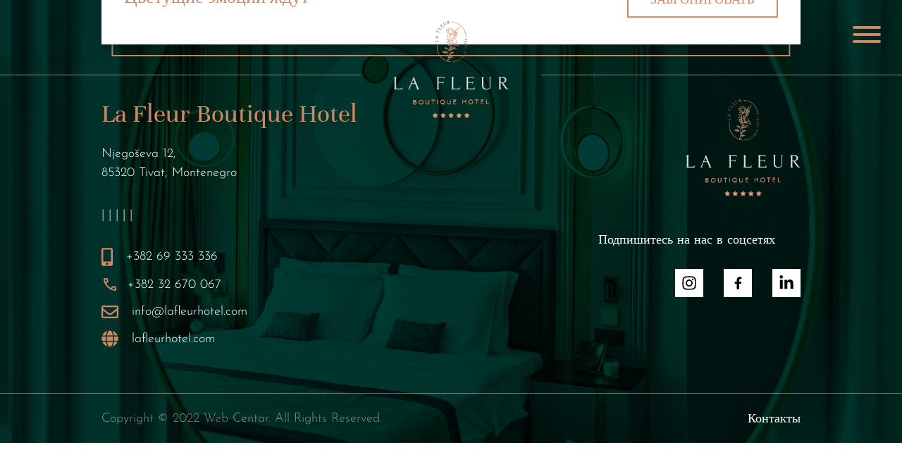

--- FILE ---
content_type: text/html; charset=UTF-8
request_url: https://www.lafleurhotel.com/ru/%D0%B3%D0%B0%D0%BB%D0%B5%D1%80%D0%B5%D1%8F/
body_size: 22119
content:

<!DOCTYPE html>
<html lang="ru">

<head>
    <meta charset="utf-8">
<meta name="viewport" content="width=device-width, initial-scale=1, shrink-to-fit=no">

<meta name="robots" content="index, follow" />
<meta name="keywords" content="Hotel La Fleur, Tivat, Five Star Hotel, Tivat Bay, Tivatski Zaliv, Porto Montenegro, Booking, Cene Smeštaja, Accommodation Price, Letovanje, Crna Gora, U Crnoj Gori,Porto, Montenegro, Pine, Boka, Rooftop,Spa, Massage,Smestaj, Apartmani, Accommodation, Smeštaj, Luxury, Kotor, Boka Bay, Boka Kotorska, U Tivtu, Najbolji Hotel, The Best Hotel, Food, Hrana, Restoran, Restaurant, U Kotoru, Hoteli Tivat, Pool, Bazen, Beach, Plaža, Hoteli, Luksuzni, Letovanje" />
<meta name="title" content="галерея | La Fleur Boutique Hotel - Tivat, Montenegro" />
<meta name="author" content="Hotel La Fleur" />
<meta name="description" content="Welcome to our hotel’s blooming unique architecture and design which provides a captivating unity with Boka Bay landscape and royal blue waters of the Tivat Bay." />
<title>галерея | La Fleur Boutique Hotel - Tivat, Montenegro</title>

<link rel="stylesheet" href="https://www.lafleurhotel.com/css/style.css?v=3">
<link rel="stylesheet" href="https://www.lafleurhotel.com/css/fix.css?v=2">
<link rel="stylesheet" href="https://www.lafleurhotel.com/css/hamburgers.css?v=2">
<link rel="stylesheet" href="https://www.lafleurhotel.com/css/owl.carousel.min.css">
<link rel="stylesheet" href="https://www.lafleurhotel.com/css/owl.theme.default.min.css">
<link rel="stylesheet" href="https://www.lafleurhotel.com/css/baguetteBox.min.css" />
<link rel="stylesheet" href="https://cdn.jsdelivr.net/npm/flatpickr/dist/flatpickr.min.css">
<script src="https://cdn.jsdelivr.net/npm/flatpickr"></script>
<script src="https://code.jquery.com/jquery-3.6.1.min.js" integrity="sha256-o88AwQnZB+VDvE9tvIXrMQaPlFFSUTR+nldQm1LuPXQ=" crossorigin="anonymous"></script>

<link rel="shortcut icon" href="https://www.lafleurhotel.com/img/favicon.ico" type="image/x-icon">
<link rel="icon" href="https://www.lafleurhotel.com/img/favicon.ico" type="image/x-icon">
<script src="https://www.lafleurhotel.com/js/app.js" defer></script>

<style>
    .skiptranslate,
    #google_translate_element {
        display: none;
    }

    body {
        min-height: 0px !important;
        position: static !important;
        top: 0px !important;
    }
</style>
<script type="text/javascript" src="//translate.google.com/translate_a/element.js?cb=googleTranslateElementInit"></script>

<script src="https://www.google.com/recaptcha/api.js" async defer></script>    </head>

<body>
    <header class="header">
        <div class="modal-bg">
	<div class="modal">
		<iframe src="https://www.youtube.com/embed/Xwt9fERuIfg" title="YouTube video player" frameborder="0"
			allow="accelerometer; autoplay; clipboard-write; encrypted-media; gyroscope; picture-in-picture"
			allowfullscreen>
		</iframe>
	</div>
</div>
<div class="modal-bg-book">
	<div class="border-ab-modal">
		<div class="modal-ab-border"></div>
		<div class="modal-book">
			<svg viewBox="0 0 352 512" onclick="closeLog()">
				<path
					d="M242.72 256l100.07-100.07c12.28-12.28 12.28-32.19 0-44.48l-22.24-22.24c-12.28-12.28-32.19-12.28-44.48 0L176 189.28 75.93 89.21c-12.28-12.28-32.19-12.28-44.48 0L9.21 111.45c-12.28 12.28-12.28 32.19 0 44.48L109.28 256 9.21 356.07c-12.28 12.28-12.28 32.19 0 44.48l22.24 22.24c12.28 12.28 32.2 12.28 44.48 0L176 322.72l100.07 100.07c12.28 12.28 32.2 12.28 44.48 0l22.24-22.24c12.28-12.28 12.28-32.19 0-44.48L242.72 256z">
				</path>
			</svg>
			<h2 class="color-green font-f-unna">Book your stay</h2>
			<p class="color-or f-w-b margin-t-3-5 margin-b-3-5">| | | | |</p>
			<div class="flex-book">
				<div class="flex-book-ckeck">
					<p>Check in</p>
					<input type="date" class="date-book">
				</div>
				<div class="flex-book-ckeck">
					<p>Chek out</p>
					<input type="date" class="date-book">
				</div>

			</div>
			<div class="flex-book">
				<div class="flex-book-people">
					<p>Adults</p>
					<input type="number" class="people-input" value="1" min="1" max="20">
				</div>
				<div class="flex-book-people">
					<p>Children</p>
					<input type="number" class="people-input" value="1" min="1" max="20">
				</div>
			</div>
			<p class="margin-b-1">Room & Suite</p>
			<h3 class="font-3 font-f-unna">Family Suite Park View</h3>
			<div class="btn-container-book">
				<button>
					SEND ENQUIRE
				</button>
			</div>
			<p>Amet volutpat consequat mauris nunc congue nisi vitae. Sit amet nulla facilisi morbi tempus
				iaculis
				urna. </p>
			<img src="https://www.lafleurhotel.com/img/logo-book.png" alt="">
		</div>
	</div>
</div>        
<header class="header">
	<div class="img-logo-div">
		<a href="https://www.lafleurhotel.com/">
		<img src="https://www.lafleurhotel.com/img/logo.png" alt="La Fleur Hotel">
		</a>
	</div>
	<div class="header-box-l">
		<ul class="nav-meni">
						<li>
				<a href="https://www.lafleurhotel.com/"
				class="">Главная</a>
			</li>
						<li>
				<a href="https://www.lafleurhotel.com/ru/О-нас/"
				class="">О нас</a>
			</li>
						<li>
				<a href="https://www.lafleurhotel.com/ru/Место/"
				class="">Место</a>
			</li>
						<li>
				<a href="https://www.lafleurhotel.com/ru/Проживание/"
				class="">Проживание</a>
			</li>
					</ul>
	</div>
	<div class="header-box-r">
		<ul class="nav-meni">
						<li>
				<a href="https://www.lafleurhotel.com/ru/Услуги/"
				class="">Услуги</a>
			</li>
						<li>
				<a href="https://www.lafleurhotel.com/ru/События/"
				class="">События</a>
			</li>
						<li>
				<a href="https://www.lafleurhotel.com/ru/Галерея/"
				class="">Галерея</a>
			</li>
						<li>
				<a href="https://www.lafleurhotel.com/ru/Контакт/"
				class="">Контакт</a>
			</li>
						<div class="header-lan" onclick="openLan()">
				<p class="text-uppercase">ru</p>
				<div class="lan-div-hidden">
					<a href="https://www.lafleurhotel.com/me/">ME</a>
					<a href="https://www.lafleurhotel.com/en/">EN</a>
					<a href="https://www.lafleurhotel.com/ru/">RU</a>
				</div>
			</div>
		</ul>
		<ul id="nav-meni-mob">
						<li>
				<a href="https://www.lafleurhotel.com/" 
				class="">Главная</a>
			</li>
						<li>
				<a href="https://www.lafleurhotel.com/ru/О-нас/" 
				class="">О нас</a>
			</li>
						<li>
				<a href="https://www.lafleurhotel.com/ru/Место/" 
				class="">Место</a>
			</li>
						<li>
				<a href="https://www.lafleurhotel.com/ru/Проживание/" 
				class="">Проживание</a>
			</li>
						<li>
				<a href="https://www.lafleurhotel.com/ru/Услуги/" 
				class="">Услуги</a>
			</li>
						<li>
				<a href="https://www.lafleurhotel.com/ru/События/" 
				class="">События</a>
			</li>
						<li>
				<a href="https://www.lafleurhotel.com/ru/Галерея/" 
				class="">Галерея</a>
			</li>
						<li>
				<a href="https://www.lafleurhotel.com/ru/Контакт/" 
				class="">Контакт</a>
			</li>
						<div class="lang-mob">
				<a href="https://www.lafleurhotel.com/me/">ME</a>
				<a href="https://www.lafleurhotel.com/en/">EN</a>
				<a href="https://www.lafleurhotel.com/ru/">RU</a>
			</div>
			<div class="close"></div>
		</ul>
		<button class="hamburger hamburger--collapse show-burger btn-abs" type="button" onclick="hamburger(this)"
			style="float: right; z-index: 99!important;">
			<span class="hamburger-box">
				<span class="hamburger-inner"></span>
			</span>
		</button>
	</div>
</header>    </header>
    <main>
            </main>
    <footer class="footer-events" style="background-image: url('https://www.lafleurhotel.com/img/footer-green.jpg')">
	<div>
		<div class="wrap">
			<div class="divider-border"></div>
			<div class="footer-divider">
				<div class="footer-divider-l">
					<h3 class="color-or font-f-unna margin-b-1">Цветущие эмоции ждут</h3>
					<!--<p>Забронируйте номер и наслаждайтесь каждым моментом.</p>-->
				</div>
				<div class="footer-divider-r">
					<button class="btn-divider" onclick="window.open('https://www.lafleurhotel.com/ru/Проживание/', '_self')">ЗАБРОНИРОВАТЬ</button>
				</div>
			</div>
			<div class="container-2">
				<div class="container-2-box">
					<h2 class="font-f-unna color-or margin-b-3">La Fleur Boutique Hotel</h2>
					<p class="font-2 color-w">Njegoševa 12,</p>
					<p class="font-2 color-w">85320 Tivat, Montenegro</p>
					<p class="color-w margin-t-4-5 margin-b-4-5">| | | | |</p>
					<a href="tel:+38269333336" class="contact-footer">
						<svg viewBox="0 0 320 512" class="phone-svg">
							<path d="M272 0H48C21.5 0 0 21.5 0 48v416c0 26.5 21.5 48 48 48h224c26.5 0 48-21.5 48-48V48c0-26.5-21.5-48-48-48zM160 480c-17.7 0-32-14.3-32-32s14.3-32 32-32 32 14.3 32 32-14.3 32-32 32zm112-108c0 6.6-5.4 12-12 12H60c-6.6 0-12-5.4-12-12V60c0-6.6 5.4-12 12-12h200c6.6 0 12 5.4 12 12v312z">
							</path>
						</svg>
						+382 69 333 336
					</a>
					<a href="tel:+38232670067" class="contact-footer">
						<svg class="phone2-svg" xmlns="http://www.w3.org/2000/svg" height="24" width="24">
							<path d="M19.95 21q-3.225 0-6.287-1.438-3.063-1.437-5.425-3.8-2.363-2.362-3.8-5.425Q3 7.275 3 4.05q0-.45.3-.75t.75-.3H8.1q.35 0 .625.225t.325.575l.65 3.5q.05.35-.012.637-.063.288-.288.513L6.975 10.9q1.05 1.8 2.638 3.375Q11.2 15.85 13.1 17l2.35-2.35q.225-.225.588-.338.362-.112.712-.062l3.45.7q.35.075.575.337.225.263.225.613v4.05q0 .45-.3.75t-.75.3ZM6.025 9l1.65-1.65L7.25 5H5.025q.125 1.025.35 2.025.225 1 .65 1.975Zm8.95 8.95q.975.425 1.988.675 1.012.25 2.037.325v-2.2l-2.35-.475ZM6.025 9Zm8.95 8.95Z" />
						</svg>
						+382 32 670 067
					</a>
					<a href="mailto:info@lafleurhotel.com" class="contact-footer">
						<svg viewBox="0 0 512 512" class="mail-svg">
							<path d="M464 64H48C21.49 64 0 85.49 0 112v288c0 26.51 21.49 48 48 48h416c26.51 0 48-21.49 48-48V112c0-26.51-21.49-48-48-48zm0 48v40.805c-22.422 18.259-58.168 46.651-134.587 106.49-16.841 13.247-50.201 45.072-73.413 44.701-23.208.375-56.579-31.459-73.413-44.701C106.18 199.465 70.425 171.067 48 152.805V112h416zM48 400V214.398c22.914 18.251 55.409 43.862 104.938 82.646 21.857 17.205 60.134 55.186 103.062 54.955 42.717.231 80.509-37.199 103.053-54.947 49.528-38.783 82.032-64.401 104.947-82.653V400H48z">
							</path>
						</svg>
						info@lafleurhotel.com					</a>
					<a href="https://lafleurhotel.com" class="contact-footer">
						<svg viewBox="0 0 496 512" class="globe-svg">
							<path d="M336.5 160C322 70.7 287.8 8 248 8s-74 62.7-88.5 152h177zM152 256c0 22.2 1.2 43.5 3.3 64h185.3c2.1-20.5 3.3-41.8 3.3-64s-1.2-43.5-3.3-64H155.3c-2.1 20.5-3.3 41.8-3.3 64zm324.7-96c-28.6-67.9-86.5-120.4-158-141.6 24.4 33.8 41.2 84.7 50 141.6h108zM177.2 18.4C105.8 39.6 47.8 92.1 19.3 160h108c8.7-56.9 25.5-107.8 49.9-141.6zM487.4 192H372.7c2.1 21 3.3 42.5 3.3 64s-1.2 43-3.3 64h114.6c5.5-20.5 8.6-41.8 8.6-64s-3.1-43.5-8.5-64zM120 256c0-21.5 1.2-43 3.3-64H8.6C3.2 212.5 0 233.8 0 256s3.2 43.5 8.6 64h114.6c-2-21-3.2-42.5-3.2-64zm39.5 96c14.5 89.3 48.7 152 88.5 152s74-62.7 88.5-152h-177zm159.3 141.6c71.4-21.2 129.4-73.7 158-141.6h-108c-8.8 56.9-25.6 107.8-50 141.6zM19.3 352c28.6 67.9 86.5 120.4 158 141.6-24.4-33.8-41.2-84.7-50-141.6h-108z">
							</path>
						</svg>
						lafleurhotel.com
					</a>
				</div>
				<div class="container-2-box-footer-r">
					<img src="https://www.lafleurhotel.com/img/logo.png" alt="La Fleur Hotel">
					<p class="font-1-5 color-w margin-r-5">Подпишитесь на нас в соцсетях</p>
					<div class="socials-box-div">
													<a href="https://www.instagram.com/lafleurboutiquehotel/" target="_blank" class="socials-box-footer">
								<svg viewBox="0 0 448 512" class="ins-svg">
									<path d="M224.1 141c-63.6 0-114.9 51.3-114.9 114.9s51.3 114.9 114.9 114.9S339 319.5 339 255.9 287.7 141 224.1 141zm0 189.6c-41.1 0-74.7-33.5-74.7-74.7s33.5-74.7 74.7-74.7 74.7 33.5 74.7 74.7-33.6 74.7-74.7 74.7zm146.4-194.3c0 14.9-12 26.8-26.8 26.8-14.9 0-26.8-12-26.8-26.8s12-26.8 26.8-26.8 26.8 12 26.8 26.8zm76.1 27.2c-1.7-35.9-9.9-67.7-36.2-93.9-26.2-26.2-58-34.4-93.9-36.2-37-2.1-147.9-2.1-184.9 0-35.8 1.7-67.6 9.9-93.9 36.1s-34.4 58-36.2 93.9c-2.1 37-2.1 147.9 0 184.9 1.7 35.9 9.9 67.7 36.2 93.9s58 34.4 93.9 36.2c37 2.1 147.9 2.1 184.9 0 35.9-1.7 67.7-9.9 93.9-36.2 26.2-26.2 34.4-58 36.2-93.9 2.1-37 2.1-147.8 0-184.8zM398.8 388c-7.8 19.6-22.9 34.7-42.6 42.6-29.5 11.7-99.5 9-132.1 9s-102.7 2.6-132.1-9c-19.6-7.8-34.7-22.9-42.6-42.6-11.7-29.5-9-99.5-9-132.1s-2.6-102.7 9-132.1c7.8-19.6 22.9-34.7 42.6-42.6 29.5-11.7 99.5-9 132.1-9s102.7-2.6 132.1 9c19.6 7.8 34.7 22.9 42.6 42.6 11.7 29.5 9 99.5 9 132.1s2.7 102.7-9 132.1z">
									</path>
								</svg>
							</a>
																			<a href="https://www.facebook.com/lafleurboutiquehotel" target="_blank" class="socials-box-footer">
								<svg viewBox="0 0 320 512" class="fb-svg">
									<path d="M279.14 288l14.22-92.66h-88.91v-60.13c0-25.35 12.42-50.06 52.24-50.06h40.42V6.26S260.43 0 225.36 0c-73.22 0-121.08 44.38-121.08 124.72v70.62H22.89V288h81.39v224h100.17V288z">
									</path>
								</svg>
							</a>
																			<a href="https://www.linkedin.com/company/la-fleur-boutique-hotel" target="_blank" class="socials-box-footer">
								<svg xmlns="http://www.w3.org/2000/svg" class="ins-svg" viewBox="0 0 448 512">
									<path d="M100.28 448H7.4V148.9h92.88zM53.79 108.1C24.09 108.1 0 83.5 0 53.8a53.79 53.79 0 0 1 107.58 0c0 29.7-24.1 54.3-53.79 54.3zM447.9 448h-92.68V302.4c0-34.7-.7-79.2-48.29-79.2-48.29 0-55.69 37.7-55.69 76.7V448h-92.78V148.9h89.08v40.8h1.3c12.4-23.5 42.69-48.3 87.88-48.3 94 0 111.28 61.9 111.28 142.3V448z" />
								</svg>
							</a>
												<!-- <a href="" class="socials-box-footer">
							<svg viewBox="0 0 576 512" class="yt-svg">
								<path
									d="M549.655 124.083c-6.281-23.65-24.787-42.276-48.284-48.597C458.781 64 288 64 288 64S117.22 64 74.629 75.486c-23.497 6.322-42.003 24.947-48.284 48.597-11.412 42.867-11.412 132.305-11.412 132.305s0 89.438 11.412 132.305c6.281 23.65 24.787 41.5 48.284 47.821C117.22 448 288 448 288 448s170.78 0 213.371-11.486c23.497-6.321 42.003-24.171 48.284-47.821 11.412-42.867 11.412-132.305 11.412-132.305s0-89.438-11.412-132.305zm-317.51 213.508V175.185l142.739 81.205-142.739 81.201z">
								</path>
							</svg>
						</a> -->
					</div>
				</div>
			</div>
		</div>
		<div class="copy">
			<div class="wrap">
				<div class="container-2 padding-none">
					<div class="copy-box-1 mob-hide">
						<p>Copyright © 2022 <a href="https://webcenter.me" class="web-c" target="_blank">Web Centar</a>. All Rights Reserved.</p>
					</div>
					<div class="copy-box-2">
						<ul id="nav-meni-footer">
							<!-- <li>
								<a href="https://www.lafleurhotel.com/ru/безопасное-путешествие/" class="">
																</a>
							</li> -->
							<!-- <li>
								<a href="#" class="">
									Правила и условия								</a>
							</li>
							<li>
								<a href="#" class="">
									Политика конфиденциальности								</a>
							</li> -->
							<li>
								<a href="https://www.lafleurhotel.com/ru/Контакт/" class="">
									Контакты								</a>
							</li>
						</ul>
					</div>
					<div class="copy-box-1 mob-show">
						<p>Copyright © 2022 <a href="https://webcenter.me" class="web-c" target="_blank">Web Centar</a>. All Rights Reserved.</p>
					</div>
				</div>
			</div>
		</div>
	</div>
</footer>    <!-- <script src="https://www.lafleurhotel.com/js/jquery.min.js"></script> -->

<script src="https://www.lafleurhotel.com/js/baguetteBox.min.js"></script>
<script src="https://www.lafleurhotel.com/js/owl.carousel.min.js"></script>
<script>
	// $("#toggleCalendarModal").click(function() {
	// 	$("html").addClass("modal-open");
	// 	$("#calendarModal").show();
	// });
	// $("#calendarModal").click(function() {
	// 	var container = $(".m-calendar");
	// 	if (!container.is(event.target) && !container.has(event.target).length) {
	// 		$("#calendarModal").hide();
	// 		$("html").removeClass("modal-open");
	// 	}
	// });

	$("#toggleCalendar").click(function() {
		$("#availability-calendar").toggle();
		$(this).toggleClass("active");
	});
</script>
<script>
	$('.index-carousel').owlCarousel({
		autoplay: true,
		// autoplayHoverPause: true,
		autoplayHoverPause: false,
		// autoplaySpeed: 800,
		autoplaySpeed: 1000,
		// animateOut: 'fadeOut',
		smartSpeed: 1000,
		nav: false,
		dots: true,
		loop: false,
		responsive: {
			0: {
				items: 1
			}

		}
	});
	$('.header-carousel-3').owlCarousel({
		autoplay: true,
		autoplayHoverPause: true,
		autoplaySpeed: 1000,
		animateOut: 'fadeOut',
		nav: true,
		dots: false,
		loop: true,
		navText: [
			"<div class='carousel-svg-container'><svg class='svg-21' viewBox='0 0 448 512'><path d='M257.5 445.1l-22.2 22.2c-9.4 9.4-24.6 9.4-33.9 0L7 273c-9.4-9.4-9.4-24.6 0-33.9L201.4 44.7c9.4-9.4 24.6-9.4 33.9 0l22.2 22.2c9.5 9.5 9.3 25-.4 34.3L136.6 216H424c13.3 0 24 10.7 24 24v32c0 13.3-10.7 24-24 24H136.6l120.5 114.8c9.8 9.3 10 24.8.4 34.3z'></path></svg></div>",
			"<div class='carousel-svg-container'><svg class='svg-22' viewBox='0 0 448 512'><path d='M190.5 66.9l22.2-22.2c9.4-9.4 24.6-9.4 33.9 0L441 239c9.4 9.4 9.4 24.6 0 33.9L246.6 467.3c-9.4 9.4-24.6 9.4-33.9 0l-22.2-22.2c-9.5-9.5-9.3-25 .4-34.3L311.4 296H24c-13.3 0-24-10.7-24-24v-32c0-13.3 10.7-24 24-24h287.4L190.9 101.2c-9.8-9.3-10-24.8-.4-34.3z'></path></svg></div>",
		],
		responsive: {
			0: {
				items: 1
			}
		}
	});

	$('.gallery-carousel').owlCarousel({
		autoplay: 100,
		nav: true,
		dots: false,
		loop: true,
		center: true,
		navText: [
			"<div class='carousel-svg-container2'><svg class='svg-23' viewBox='0 0 448 512'><path d='M257.5 445.1l-22.2 22.2c-9.4 9.4-24.6 9.4-33.9 0L7 273c-9.4-9.4-9.4-24.6 0-33.9L201.4 44.7c9.4-9.4 24.6-9.4 33.9 0l22.2 22.2c9.5 9.5 9.3 25-.4 34.3L136.6 216H424c13.3 0 24 10.7 24 24v32c0 13.3-10.7 24-24 24H136.6l120.5 114.8c9.8 9.3 10 24.8.4 34.3z'></path></svg></div>",
			"<div class='carousel-svg-container2'><svg class='svg-24' viewBox='0 0 448 512'><path d='M190.5 66.9l22.2-22.2c9.4-9.4 24.6-9.4 33.9 0L441 239c9.4 9.4 9.4 24.6 0 33.9L246.6 467.3c-9.4 9.4-24.6 9.4-33.9 0l-22.2-22.2c-9.5-9.5-9.3-25 .4-34.3L311.4 296H24c-13.3 0-24-10.7-24-24v-32c0-13.3 10.7-24 24-24h287.4L190.9 101.2c-9.8-9.3-10-24.8-.4-34.3z'></path></svg></div>",
		],
		responsive: {
			0: {
				items: 2
			},
			767: {
				items: 4
			}
		}
	});

	const modalBtn = document.querySelector('#modal-btn');
	const modalBg = document.querySelector('.modal-bg');

	if (modalBtn) {
		modalBtn.addEventListener('click', function() {
			modalBg.classList.add('bg-active');
		});
	}

	document.addEventListener('click', e => {


		if (e.target.classList.contains('bg-active')) {
			console.log((e.target.classList));
			modalBg.classList.remove('bg-active');
			const iframe = document.querySelector(".modal-bg iframe");
			const url = iframe.getAttribute('src');
			iframe.setAttribute('src', url);
		}

	});
</script>
<script>
	$(".header-carousel-acco").owlCarousel({
		autoplay: 100,
		nav: true,
		dots: false,
		loop: true,
		navText: [
			"<div class='carousel-svg-container-reference-left'><svg class='svg-20' viewBox='0 0 448 512'><path d='M257.5 445.1l-22.2 22.2c-9.4 9.4-24.6 9.4-33.9 0L7 273c-9.4-9.4-9.4-24.6 0-33.9L201.4 44.7c9.4-9.4 24.6-9.4 33.9 0l22.2 22.2c9.5 9.5 9.3 25-.4 34.3L136.6 216H424c13.3 0 24 10.7 24 24v32c0 13.3-10.7 24-24 24H136.6l120.5 114.8c9.8 9.3 10 24.8.4 34.3z'></path></svg></div>",
			"<div class='carousel-svg-container-reference-right'><svg class='svg-20' viewBox='0 0 448 512'><path d='M190.5 66.9l22.2-22.2c9.4-9.4 24.6-9.4 33.9 0L441 239c9.4 9.4 9.4 24.6 0 33.9L246.6 467.3c-9.4 9.4-24.6 9.4-33.9 0l-22.2-22.2c-9.5-9.5-9.3-25 .4-34.3L311.4 296H24c-13.3 0-24-10.7-24-24v-32c0-13.3 10.7-24 24-24h287.4L190.9 101.2c-9.8-9.3-10-24.8-.4-34.3z'></path></svg></div>",
		],
		responsive: {
			0: {
				items: 1,
			},
		},
	});
</script>
<script>
	$(".calendar-carousel").owlCarousel({
		nav: true,
		dots: false,
		loop: false,
		navText: [
			'<svg xmlns="http://www.w3.org/2000/svg" height="24px" viewBox="0 0 24 24" width="24px" fill="#000000"><path d="M0 0h24v24H0V0z" fill="none"/><path d="M15.41 16.59L10.83 12l4.58-4.59L14 6l-6 6 6 6 1.41-1.41z"/></svg>',
			'<svg xmlns="http://www.w3.org/2000/svg" height="24px" viewBox="0 0 24 24" width="24px" fill="#000000"><path d="M0 0h24v24H0V0z" fill="none"/><path d="M8.59 16.59L13.17 12 8.59 7.41 10 6l6 6-6 6-1.41-1.41z"/></svg>',
		],
		responsive: {
			0: {
				items: 1,
			},
		},
	});
</script>
<script>
	$(".amenities-carousel").owlCarousel({
		autoplay: 100,
		nav: false,
		dots: true,
		loop: true,
		responsive: {
			0: {
				items: 1,
			},
			500: {
				items: 2,
			},
			700: {
				items: 3,
			},
		},
	});
</script>
<script type="text/javascript">
	document.addEventListener('DOMContentLoaded', function() {
		if (window.history.replaceState) window.history.replaceState(null, null, window.location.href);
	}, false);
</script>    

    <div id="google_translate_element"></div>
    <script type="text/javascript">
        function googleTranslateElementInit() {
            $.when(
                new google.translate.TranslateElement({
                    pageLanguage: 'en',
                    includedLanguages: 'es',
                    layout: google.translate.TranslateElement.FloatPosition.TOP_LEFT
                }, 'google_translate_element')
            ).done(function() {
                var select = document.getElementsByClassName('goog-te-combo')[0];
                select.selectedIndex = 1;
                select.addEventListener('click', function() {
                    select.dispatchEvent(new Event('change'));
                });
                select.click();
            });
        }
    </script>
</body>

</html>

--- FILE ---
content_type: text/css
request_url: https://www.lafleurhotel.com/css/style.css?v=3
body_size: 97471
content:
/* josefin-sans-300 - latin-ext_latin */
@font-face {
  font-family: "Josefin Sans";
  font-style: normal;
  font-weight: 300;
  src: local(""),
    url("../fonts/josefin-sans-v17-latin-ext_latin-300.woff2") format("woff2"),
    url("../fonts/josefin-sans-v17-latin-ext_latin-300.woff") format("woff");
}
/* josefin-sans-regular - latin-ext_latin */
@font-face {
  font-family: "Josefin Sans";
  font-style: normal;
  font-weight: 400;
  src: local(""),
    url("../fonts/josefin-sans-v17-latin-ext_latin-regular.woff2")
      format("woff2"),
    url("../fonts/josefin-sans-v17-latin-ext_latin-regular.woff") format("woff");
}
/* josefin-sans-500 - latin-ext_latin */
@font-face {
  font-family: "Josefin Sans";
  font-style: normal;
  font-weight: 500;
  src: local(""),
    url("../fonts/josefin-sans-v17-latin-ext_latin-500.woff2") format("woff2"),
    url("../fonts/josefin-sans-v17-latin-ext_latin-500.woff") format("woff");
}
/* josefin-sans-700 - latin-ext_latin */
@font-face {
  font-family: "Josefin Sans";
  font-style: normal;
  font-weight: 700;
  src: local(""),
    url("../fonts/josefin-sans-v17-latin-ext_latin-700.woff2") format("woff2"),
    url("../fonts/josefin-sans-v17-latin-ext_latin-700.woff") format("woff");
}
/* unna-regular - latin-ext_latin */
@font-face {
  font-family: "Unna";
  font-style: normal;
  font-weight: 400;
  src: local(""),
    url("../fonts/unna-v16-latin-ext_latin-regular.woff2") format("woff2"),
    url("../fonts/unna-v16-latin-ext_latin-regular.woff") format("woff");
}
/* unna-700 - latin-ext_latin */
@font-face {
  font-family: "Unna";
  font-style: normal;
  font-weight: 700;
  src: local(""),
    url("../fonts/unna-v16-latin-ext_latin-700.woff2") format("woff2"),
    url("../fonts/unna-v16-latin-ext_latin-700.woff") format("woff");
}
html {
  font-size: 62.5%;
  scroll-behavior: smooth;
  overflow-x: hidden;
  /* font-size: 16px; */
}
body {
  overflow-x: hidden;
}
html h1 {
  font-weight: normal;
  font-size: 7.2rem;
}
html h2 {
  font-weight: normal;
  font-size: 5.2rem;
}
html h3 {
  font-weight: normal;
  font-size: 3.6rem;
}
html h4 {
  font-weight: normal;
  font-size: 2.4rem;
}
html h5 {
  font-weight: normal;
  font-size: 2.2rem;
}
html p {
  font-size: 2.0rem;
  font-size: 16px;
  font-weight: 300;
  position: relative;
  z-index: 2;
}

body {
  background-repeat: no-repeat;
  background-size: cover;
  background-position: center;
}

.font-f-unna {
  font-family: "Unna";
}

*,
*::before,
*::after {
  font-family: "Josefin Sans";
  padding: 0;
  margin: 0;
  box-sizing: border-box;
  /*  outline: solid 1px red !important;*/
}


.container-fluid {
  width: 100%;
  padding-right: 15px;
  padding-left: 15px;
  margin-right: auto;
  margin-left: auto;
}

.container {
  width: 100%;
  max-width: 136.4rem;
  padding-right: 15px;
  padding-left: 15px;
  margin-right: auto;
  margin-left: auto;
}

.container-modal {
  width: 100%;
  max-width: 136.4rem;
  padding-right: 15px;
  padding-left: 15px;
  margin-right: auto;
  margin-left: auto;
  background-color: #fff;
}

.row {
  display: -ms-flexbox;
  display: -webkit-box;
  display: flex;
  -ms-flex-wrap: wrap;
  flex-wrap: wrap;
  margin-right: -15px;
  margin-left: -15px;
}

.no-gutters {
  margin-right: 0;
  margin-left: 0;
}

.no-gutters > .col,
.no-gutters > [class*="col-"] {
  padding-right: 0;
  padding-left: 0;
}

.col-1,
.col-2,
.col-3,
.col-4,
.col-5,
.col-6,
.col-7,
.col-8,
.col-9,
.col-10,
.col-11,
.col-12,
.col,
.col-auto,
.col-sm-1,
.col-sm-2,
.col-sm-3,
.col-sm-4,
.col-sm-5,
.col-sm-6,
.col-sm-7,
.col-sm-8,
.col-sm-9,
.col-sm-10,
.col-sm-11,
.col-sm-12,
.col-sm,
.col-sm-auto,
.col-md-1,
.col-md-2,
.col-md-3,
.col-md-4,
.col-md-5,
.col-md-6,
.col-md-7,
.col-md-8,
.col-md-9,
.col-md-10,
.col-md-11,
.col-md-12,
.col-md,
.col-md-auto,
.col-lg-1,
.col-lg-2,
.col-lg-3,
.col-lg-4,
.col-lg-5,
.col-lg-6,
.col-lg-7,
.col-lg-8,
.col-lg-9,
.col-lg-10,
.col-lg-11,
.col-lg-12,
.col-lg,
.col-lg-auto,
.col-xl-1,
.col-xl-2,
.col-xl-3,
.col-xl-4,
.col-xl-5,
.col-xl-6,
.col-xl-7,
.col-xl-8,
.col-xl-9,
.col-xl-10,
.col-xl-11,
.col-xl-12,
.col-xl,
.col-xl-auto {
  position: relative;
  width: 100%;
  min-height: 1px;
  padding-right: 15px;
  padding-left: 15px;
}

.col {
  -ms-flex-preferred-size: 0;
  flex-basis: 0;
  -ms-flex-positive: 1;
  -webkit-box-flex: 1;
          flex-grow: 1;
  max-width: 100%;
}

.col-auto {
  -ms-flex: 0 0 auto;
  -webkit-box-flex: 0;
          flex: 0 0 auto;
  width: auto;
  max-width: none;
}

.col-1 {
  -ms-flex: 0 0 8.333333%;
  -webkit-box-flex: 0;
          flex: 0 0 8.333333%;
  max-width: 8.333333%;
}

.col-2 {
  -ms-flex: 0 0 16.666667%;
  -webkit-box-flex: 0;
          flex: 0 0 16.666667%;
  max-width: 16.666667%;
}

.col-3 {
  -ms-flex: 0 0 25%;
  -webkit-box-flex: 0;
          flex: 0 0 25%;
  max-width: 25%;
}

.col-4 {
  -ms-flex: 0 0 33.333333%;
  -webkit-box-flex: 0;
          flex: 0 0 33.333333%;
  max-width: 33.333333%;
}

.col-5 {
  -ms-flex: 0 0 41.666667%;
  -webkit-box-flex: 0;
          flex: 0 0 41.666667%;
  max-width: 41.666667%;
}

.col-6 {
  -ms-flex: 0 0 50%;
  -webkit-box-flex: 0;
          flex: 0 0 50%;
  max-width: 50%;
}

.col-7 {
  -ms-flex: 0 0 58.333333%;
  -webkit-box-flex: 0;
          flex: 0 0 58.333333%;
  max-width: 58.333333%;
}

.col-8 {
  -ms-flex: 0 0 66.666667%;
  -webkit-box-flex: 0;
          flex: 0 0 66.666667%;
  max-width: 66.666667%;
}

.col-9 {
  -ms-flex: 0 0 75%;
  -webkit-box-flex: 0;
          flex: 0 0 75%;
  max-width: 75%;
}

.col-10 {
  -ms-flex: 0 0 83.333333%;
  -webkit-box-flex: 0;
          flex: 0 0 83.333333%;
  max-width: 83.333333%;
}

.col-11 {
  -ms-flex: 0 0 91.666667%;
  -webkit-box-flex: 0;
          flex: 0 0 91.666667%;
  max-width: 91.666667%;
}

.col-12 {
  -ms-flex: 0 0 100%;
  -webkit-box-flex: 0;
          flex: 0 0 100%;
  max-width: 100%;
}

@media (min-width: 576px) {
  .col-sm {
    -ms-flex-preferred-size: 0;
    flex-basis: 0;
    -ms-flex-positive: 1;
    -webkit-box-flex: 1;
            flex-grow: 1;
    max-width: 100%;
  }
  .col-sm-auto {
    -ms-flex: 0 0 auto;
    -webkit-box-flex: 0;
            flex: 0 0 auto;
    width: auto;
    max-width: none;
  }
  .col-sm-1 {
    -ms-flex: 0 0 8.333333%;
    -webkit-box-flex: 0;
            flex: 0 0 8.333333%;
    max-width: 8.333333%;
  }
  .col-sm-2 {
    -ms-flex: 0 0 16.666667%;
    -webkit-box-flex: 0;
            flex: 0 0 16.666667%;
    max-width: 16.666667%;
  }
  .col-sm-3 {
    -ms-flex: 0 0 25%;
    -webkit-box-flex: 0;
            flex: 0 0 25%;
    max-width: 25%;
  }
  .col-sm-4 {
    -ms-flex: 0 0 33.333333%;
    -webkit-box-flex: 0;
            flex: 0 0 33.333333%;
    max-width: 33.333333%;
  }
  .col-sm-5 {
    -ms-flex: 0 0 41.666667%;
    -webkit-box-flex: 0;
            flex: 0 0 41.666667%;
    max-width: 41.666667%;
  }
  .col-sm-6 {
    -ms-flex: 0 0 50%;
    -webkit-box-flex: 0;
            flex: 0 0 50%;
    max-width: 50%;
  }
  .col-sm-7 {
    -ms-flex: 0 0 58.333333%;
    -webkit-box-flex: 0;
            flex: 0 0 58.333333%;
    max-width: 58.333333%;
  }
  .col-sm-8 {
    -ms-flex: 0 0 66.666667%;
    -webkit-box-flex: 0;
            flex: 0 0 66.666667%;
    max-width: 66.666667%;
  }
  .col-sm-9 {
    -ms-flex: 0 0 75%;
    -webkit-box-flex: 0;
            flex: 0 0 75%;
    max-width: 75%;
  }
  .col-sm-10 {
    -ms-flex: 0 0 83.333333%;
    -webkit-box-flex: 0;
            flex: 0 0 83.333333%;
    max-width: 83.333333%;
  }
  .col-sm-11 {
    -ms-flex: 0 0 91.666667%;
    -webkit-box-flex: 0;
            flex: 0 0 91.666667%;
    max-width: 91.666667%;
  }
  .col-sm-12 {
    -ms-flex: 0 0 100%;
    -webkit-box-flex: 0;
            flex: 0 0 100%;
    max-width: 100%;
  }
}

@media (min-width: 768px) {
  .col-md {
    -ms-flex-preferred-size: 0;
    flex-basis: 0;
    -ms-flex-positive: 1;
    -webkit-box-flex: 1;
            flex-grow: 1;
    max-width: 100%;
  }
  .col-md-auto {
    -ms-flex: 0 0 auto;
    -webkit-box-flex: 0;
            flex: 0 0 auto;
    width: auto;
    max-width: none;
  }
  .col-md-1 {
    -ms-flex: 0 0 8.333333%;
    -webkit-box-flex: 0;
            flex: 0 0 8.333333%;
    max-width: 8.333333%;
  }
  .col-md-2 {
    -ms-flex: 0 0 16.666667%;
    -webkit-box-flex: 0;
            flex: 0 0 16.666667%;
    max-width: 16.666667%;
  }
  .col-md-3 {
    -ms-flex: 0 0 25%;
    -webkit-box-flex: 0;
            flex: 0 0 25%;
    max-width: 25%;
  }
  .col-md-4 {
    -ms-flex: 0 0 33.333333%;
    -webkit-box-flex: 0;
            flex: 0 0 33.333333%;
    max-width: 33.333333%;
  }
  .col-md-5 {
    -ms-flex: 0 0 41.666667%;
    -webkit-box-flex: 0;
            flex: 0 0 41.666667%;
    max-width: 41.666667%;
  }
  .col-md-6 {
    -ms-flex: 0 0 50%;
    -webkit-box-flex: 0;
            flex: 0 0 50%;
    max-width: 50%;
  }
  .col-md-7 {
    -ms-flex: 0 0 58.333333%;
    -webkit-box-flex: 0;
            flex: 0 0 58.333333%;
    max-width: 58.333333%;
  }
  .col-md-8 {
    -ms-flex: 0 0 66.666667%;
    -webkit-box-flex: 0;
            flex: 0 0 66.666667%;
    max-width: 66.666667%;
  }
  .col-md-9 {
    -ms-flex: 0 0 75%;
    -webkit-box-flex: 0;
            flex: 0 0 75%;
    max-width: 75%;
  }
  .col-md-10 {
    -ms-flex: 0 0 83.333333%;
    -webkit-box-flex: 0;
            flex: 0 0 83.333333%;
    max-width: 83.333333%;
  }
  .col-md-11 {
    -ms-flex: 0 0 91.666667%;
    -webkit-box-flex: 0;
            flex: 0 0 91.666667%;
    max-width: 91.666667%;
  }
  .col-md-12 {
    -ms-flex: 0 0 100%;
    -webkit-box-flex: 0;
            flex: 0 0 100%;
    max-width: 100%;
  }
}

@media (min-width: 992px) {
  .col-lg {
    -ms-flex-preferred-size: 0;
    flex-basis: 0;
    -ms-flex-positive: 1;
    -webkit-box-flex: 1;
            flex-grow: 1;
    max-width: 100%;
  }
  .col-lg-auto {
    -ms-flex: 0 0 auto;
    -webkit-box-flex: 0;
            flex: 0 0 auto;
    width: auto;
    max-width: none;
  }
  .col-lg-1 {
    -ms-flex: 0 0 8.333333%;
    -webkit-box-flex: 0;
            flex: 0 0 8.333333%;
    max-width: 8.333333%;
  }
  .col-lg-2 {
    -ms-flex: 0 0 16.666667%;
    -webkit-box-flex: 0;
            flex: 0 0 16.666667%;
    max-width: 16.666667%;
  }
  .col-lg-3 {
    -ms-flex: 0 0 25%;
    -webkit-box-flex: 0;
            flex: 0 0 25%;
    max-width: 25%;
  }
  .col-lg-4 {
    -ms-flex: 0 0 33.333333%;
    -webkit-box-flex: 0;
            flex: 0 0 33.333333%;
    max-width: 33.333333%;
  }
  .col-lg-5 {
    -ms-flex: 0 0 41.666667%;
    -webkit-box-flex: 0;
            flex: 0 0 41.666667%;
    max-width: 41.666667%;
  }
  .col-lg-6 {
    -ms-flex: 0 0 50%;
    -webkit-box-flex: 0;
            flex: 0 0 50%;
    max-width: 50%;
  }
  .col-lg-7 {
    -ms-flex: 0 0 58.333333%;
    -webkit-box-flex: 0;
            flex: 0 0 58.333333%;
    max-width: 58.333333%;
  }
  .col-lg-8 {
    -ms-flex: 0 0 66.666667%;
    -webkit-box-flex: 0;
            flex: 0 0 66.666667%;
    max-width: 66.666667%;
  }
  .col-lg-9 {
    -ms-flex: 0 0 75%;
    -webkit-box-flex: 0;
            flex: 0 0 75%;
    max-width: 75%;
  }
  .col-lg-10 {
    -ms-flex: 0 0 83.333333%;
    -webkit-box-flex: 0;
            flex: 0 0 83.333333%;
    max-width: 83.333333%;
  }
  .col-lg-11 {
    -ms-flex: 0 0 91.666667%;
    -webkit-box-flex: 0;
            flex: 0 0 91.666667%;
    max-width: 91.666667%;
  }
  .col-lg-12 {
    -ms-flex: 0 0 100%;
    -webkit-box-flex: 0;
            flex: 0 0 100%;
    max-width: 100%;
  }

}

/*margins*/
.margin-t-10 {
  margin-top: 10rem;
}

.margin-t-20 {
  margin-top: 20rem;
}

.margin-t-30 {
  margin-top: 30rem;
}

.margin-t-40 {
  margin-top: 40rem;
}

.margin-t-50 {
  margin-top: 50rem;
}

.margin-t-60 {
  margin-top: 60rem;
}

.margin-t-11 {
  margin-top: 11rem;
}

.margin-t-12 {
  margin-top: 12rem;
}

.margin-t-13 {
  margin-top: 13rem;
}

.margin-t-14 {
  margin-top: 14rem;
}

.margin-t-15 {
  margin-top: 15rem;
}

.margin-t-16 {
  margin-top: 16rem;
}

.margin-b-10 {
  margin-bottom: 10rem;
}

.margin-b-20 {
  margin-bottom: 20rem;
}

.margin-b-30 {
  margin-bottom: 30rem;
}

.margin-b-40 {
  margin-bottom: 40rem;
}

.margin-b-50 {
  margin-bottom: 50rem;
}

.margin-b-60 {
  margin-bottom: 60rem;
}

.margin-tb-1 {
  margin: 1rem 0;
}

.margin-tb-2 {
  margin: 2rem 0;
}

.margin-tb-3 {
  margin: 3rem 0;
}

.margin-tb-4 {
  margin: 4rem 0;
}

.margin-tb-5 {
  margin: 5rem 0;
}

.margin-tb-6 {
  margin: 6rem 0;
}

.margin-tb-7 {
  margin: 7rem 0;
}

.margin-tb-8 {
  margin: 8rem 0;
}

.margin-tb-9 {
  margin: 9rem 0;
}

.margin-tb-10 {
  margin: 10rem 0;
}

.margin-t-1 {
  margin-top: 1rem;
}

.margin-t-2 {
  margin-top: 2rem;
}

.margin-t-3 {
  margin-top: 3rem;
}

.margin-t-4 {
  margin-top: 4rem;
}

.margin-t-5 {
  margin-top: 5rem;
}

.margin-t-6 {
  margin-top: 6rem;
}

.margin-t-7 {
  margin-top: 7rem;
}

.margin-t-8 {
  margin-top: 8rem;
}

.margin-t-9 {
  margin-top: 9rem;
}

.margin-b-1 {
  margin-bottom: 1rem;
}

.margin-b-2 {
  margin-bottom: 2rem;
}

.margin-b-3 {
  margin-bottom: 3rem;
}

.margin-b-4 {
  margin-bottom: 4rem;
}

.margin-b-5 {
  margin-bottom: 5rem;
}

.margin-b-6 {
  margin-bottom: 6rem;
}

.margin-b-7 {
  margin-bottom: 7rem;
}

.margin-b-8 {
  margin-bottom: 8rem;
}

.margin-b-9 {
  margin-bottom: 9rem;
}

.margin-l-1 {
  margin-left: 1rem;
}

.margin-l-2 {
  margin-left: 2rem;
}

.margin-l-3 {
  margin-left: 3rem;
}

.margin-l-4 {
  margin-left: 4rem;
}

.margin-l-5 {
  margin-left: 5rem;
}

.margin-l-6 {
  margin-left: 6rem;
}

.margin-l-7 {
  margin-left: 7rem;
}

.margin-l-8 {
  margin-left: 8rem;
}

.margin-l-9 {
  margin-left: 9rem;
}

.margin-r-1 {
  margin-right: 1rem;
}

.margin-r-2 {
  margin-right: 2rem;
}

.margin-r-3 {
  margin-right: 3rem;
}

.margin-r-4 {
  margin-right: 4rem;
}

.margin-r-5 {
  margin-right: 5rem;
}

.margin-r-6 {
  margin-right: 6rem;
}

.margin-r-7 {
  margin-right: 7rem;
}

.margin-r-8 {
  margin-right: 8rem;
}

.margin-r-9 {
  margin-right: 9rem;
}

.margin-b-11 {
  margin-bottom: 11rem;
}

.margin-b-12 {
  margin-bottom: 12rem;
}

.margin-b-13 {
  margin-bottom: 13rem;
}

.margin-b-14 {
  margin-bottom: 14rem;
}

.margin-b-15 {
  margin-bottom: 15rem;
}

.margin-b-16 {
  margin-bottom: 16rem;
}

.margin-b-17 {
  margin-bottom: 17rem;
}

.margin-b-18 {
  margin-bottom: 18rem;
}

.margin-b-19 {
  margin-bottom: 19rem;
}

/*margin minus*/
.margin-t-minus-1 {
  margin: -1rem 0;
}

.margin-t-minus-2 {
  margin: -2rem 0;
}

.margin-t-minus-3 {
  margin: -3rem 0;
}

.margin-t-minus-4 {
  margin: -4rem 0;
}

.margin-t-minus-5 {
  margin: -5rem 0;
}

.margin-t-minus-6 {
  margin: -6rem 0;
}

.margin-t-minus-7 {
  margin: -7rem 0;
}

.margin-t-minus-8 {
  margin: -8rem 0;
}

.margin-t-minus-9 {
  margin: -9rem 0;
}

.margin-t-minus-10 {
  margin: -10rem 0;
}

/*all margins*/
.margin-t-1-1 {
  margin-top: 1.1rem;
}

.margin-t-1-2 {
  margin-top: 1.2rem;
}

.margin-t-1-3 {
  margin-top: 1.3rem;
}

.margin-t-1-4 {
  margin-top: 1.4rem;
}

.margin-t-1-5 {
  margin-top: 1.5rem;
}

.margin-t-1-6 {
  margin-top: 1.6rem;
}

.margin-t-1-7 {
  margin-top: 1.7rem;
}

.margin-t-1-8 {
  margin-top: 1.8rem;
}

.margin-t-1-9 {
  margin-top: 1.9rem;
}

.margin-t-2-1 {
  margin-top: 2.1rem;
}

.margin-t-2-2 {
  margin-top: 2.2rem;
}

.margin-t-2-3 {
  margin-top: 2.3rem;
}

.margin-t-2-4 {
  margin-top: 2.4rem;
}

.margin-t-2-5 {
  margin-top: 2.5rem;
}

.margin-t-2-6 {
  margin-top: 2.6rem;
}

.margin-t-2-7 {
  margin-top: 2.7rem;
}

.margin-t-2-8 {
  margin-top: 2.8rem;
}

.margin-t-2-9 {
  margin-top: 2.9rem;
}

.margin-t-3-1 {
  margin-top: 3.1rem;
}

.margin-t-3-2 {
  margin-top: 3.2rem;
}

.margin-t-3-3 {
  margin-top: 3.3rem;
}

.margin-t-3-4 {
  margin-top: 3.4rem;
}

.margin-t-3-5 {
  margin-top: 3.5rem;
}

.margin-t-3-6 {
  margin-top: 3.6rem;
}

.margin-t-3-7 {
  margin-top: 3.7rem;
}

.margin-t-3-8 {
  margin-top: 3.8rem;
}

.margin-t-3-9 {
  margin-top: 3.9rem;
}

.margin-t-4-1 {
  margin-top: 4.1rem;
}

.margin-t-4-2 {
  margin-top: 4.2rem;
}

.margin-t-4-3 {
  margin-top: 4.3rem;
}

.margin-t-4-4 {
  margin-top: 4.4rem;
}

.margin-t-4-5 {
  margin-top: 4.5rem;
}

.margin-t-4-6 {
  margin-top: 4.6rem;
}

.margin-t-4-7 {
  margin-top: 4.7rem;
}

.margin-t-4-8 {
  margin-top: 4.8rem;
}

.margin-t-4-9 {
  margin-top: 4.9rem;
}

.margin-t-5-1 {
  margin-top: 5.1rem;
}

.margin-t-5-2 {
  margin-top: 5.2rem;
}

.margin-t-5-3 {
  margin-top: 5.3rem;
}

.margin-t-5-4 {
  margin-top: 5.4rem;
}

.margin-t-5-5 {
  margin-top: 5.5rem;
}

.margin-t-5-6 {
  margin-top: 5.6rem;
}

.margin-t-5-7 {
  margin-top: 5.7rem;
}

.margin-t-5-8 {
  margin-top: 5.8rem;
}

.margin-t-5-9 {
  margin-top: 5.9rem;
}

.margin-t-6-1 {
  margin-top: 6.1rem;
}

.margin-t-6-2 {
  margin-top: 6.2rem;
}

.margin-t-6-3 {
  margin-top: 6.3rem;
}

.margin-t-6-4 {
  margin-top: 6.4rem;
}

.margin-t-6-5 {
  margin-top: 6.5rem;
}

.margin-t-6-6 {
  margin-top: 6.6rem;
}

.margin-t-6-7 {
  margin-top: 6.7rem;
}

.margin-t-6-8 {
  margin-top: 6.8rem;
}

.margin-t-6-9 {
  margin-top: 6.9rem;
}

.margin-t-7-1 {
  margin-top: 7.1rem;
}

.margin-t-7-2 {
  margin-top: 7.2rem;
}

.margin-t-7-3 {
  margin-top: 7.3rem;
}

.margin-t-7-4 {
  margin-top: 7.4rem;
}

.margin-t-7-5 {
  margin-top: 7.5rem;
}

.margin-t-7-6 {
  margin-top: 7.6rem;
}

.margin-t-7-7 {
  margin-top: 7.7rem;
}

.margin-t-7-8 {
  margin-top: 7.8rem;
}

.margin-t-7-9 {
  margin-top: 7.9rem;
}

.margin-t-8-1 {
  margin-top: 8.1rem;
}

.margin-t-8-2 {
  margin-top: 8.2rem;
}

.margin-t-8-3 {
  margin-top: 8.3rem;
}

.margin-t-8-4 {
  margin-top: 8.4rem;
}

.margin-t-8-5 {
  margin-top: 8.5rem;
}

.margin-t-8-6 {
  margin-top: 8.6rem;
}

.margin-t-8-7 {
  margin-top: 8.7rem;
}

.margin-t-8-8 {
  margin-top: 8.8rem;
}

.margin-t-8-9 {
  margin-top: 8.9rem;
}

.margin-t-9-1 {
  margin-top: 9.1rem;
}

.margin-t-9-2 {
  margin-top: 9.2rem;
}

.margin-t-9-3 {
  margin-top: 9.3rem;
}

.margin-t-9-4 {
  margin-top: 9.4rem;
}

.margin-t-9-5 {
  margin-top: 9.5rem;
}

.margin-t-9-6 {
  margin-top: 9.6rem;
}

.margin-t-9-7 {
  margin-top: 9.7rem;
}

.margin-t-9-8 {
  margin-top: 9.8rem;
}

.margin-t-9-9 {
  margin-top: 9.9rem;
}

.margin-b-1-1 {
  margin-bottom: 1.1rem;
}

.margin-b-1-2 {
  margin-bottom: 1.2rem;
}

.margin-b-1-3 {
  margin-bottom: 1.3rem;
}

.margin-b-1-4 {
  margin-bottom: 1.4rem;
}

.margin-b-1-5 {
  margin-bottom: 1.5rem;
}

.margin-b-1-6 {
  margin-bottom: 1.6rem;
}

.margin-b-1-7 {
  margin-bottom: 1.7rem;
}

.margin-b-1-8 {
  margin-bottom: 1.8rem;
}

.margin-b-1-9 {
  margin-bottom: 1.9rem;
}

.margin-b-2-1 {
  margin-bottom: 2.1rem;
}

.margin-b-2-2 {
  margin-bottom: 2.2rem;
}

.margin-b-2-3 {
  margin-bottom: 2.3rem;
}

.margin-b-2-4 {
  margin-bottom: 2.4rem;
}

.margin-b-2-5 {
  margin-bottom: 2.5rem;
}

.margin-b-2-6 {
  margin-bottom: 2.6rem;
}

.margin-b-2-7 {
  margin-bottom: 2.7rem;
}

.margin-b-2-8 {
  margin-bottom: 2.8rem;
}

.margin-b-2-9 {
  margin-bottom: 2.9rem;
}

.margin-b-3-1 {
  margin-bottom: 3.1rem;
}

.margin-b-3-2 {
  margin-bottom: 3.2rem;
}

.margin-b-3-3 {
  margin-bottom: 3.3rem;
}

.margin-b-3-4 {
  margin-bottom: 3.4rem;
}

.margin-b-3-5 {
  margin-bottom: 3.5rem;
}

.margin-b-3-6 {
  margin-bottom: 3.6rem;
}

.margin-b-3-7 {
  margin-bottom: 3.7rem;
}

.margin-b-3-8 {
  margin-bottom: 3.8rem;
}

.margin-b-3-9 {
  margin-bottom: 3.9rem;
}

.margin-b-4-1 {
  margin-bottom: 4.1rem;
}

.margin-b-4-2 {
  margin-bottom: 4.2rem;
}

.margin-b-4-3 {
  margin-bottom: 4.3rem;
}

.margin-b-4-4 {
  margin-bottom: 4.4rem;
}

.margin-b-4-5 {
  margin-bottom: 4.5rem;
}

.margin-b-4-6 {
  margin-bottom: 4.6rem;
}

.margin-b-4-7 {
  margin-bottom: 4.7rem;
}

.margin-b-4-8 {
  margin-bottom: 4.8rem;
}

.margin-b-4-9 {
  margin-bottom: 4.9rem;
}

.margin-b-5-1 {
  margin-bottom: 5.1rem;
}

.margin-b-5-2 {
  margin-bottom: 5.2rem;
}

.margin-b-5-3 {
  margin-bottom: 5.3rem;
}

.margin-b-5-4 {
  margin-bottom: 5.4rem;
}

.margin-b-5-5 {
  margin-bottom: 5.5rem;
}

.margin-b-5-6 {
  margin-bottom: 5.6rem;
}

.margin-b-5-7 {
  margin-bottom: 5.7rem;
}

.margin-b-5-8 {
  margin-bottom: 5.8rem;
}

.margin-b-5-9 {
  margin-bottom: 5.9rem;
}

.margin-b-6-1 {
  margin-bottom: 6.1rem;
}

.margin-b-6-2 {
  margin-bottom: 6.2rem;
}

.margin-b-6-3 {
  margin-bottom: 6.3rem;
}

.margin-b-6-4 {
  margin-bottom: 6.4rem;
}

.margin-b-6-5 {
  margin-bottom: 6.5rem;
}

.margin-b-6-6 {
  margin-bottom: 6.6rem;
}

.margin-b-6-7 {
  margin-bottom: 6.7rem;
}

.margin-b-6-8 {
  margin-bottom: 6.8rem;
}

.margin-b-6-9 {
  margin-bottom: 6.9rem;
}

.margin-b-7-1 {
  margin-bottom: 7.1rem;
}

.margin-b-7-2 {
  margin-bottom: 7.2rem;
}

.margin-b-7-3 {
  margin-bottom: 7.3rem;
}

.margin-b-7-4 {
  margin-bottom: 7.4rem;
}

.margin-b-7-5 {
  margin-bottom: 7.5rem;
}

.margin-b-7-6 {
  margin-bottom: 7.6rem;
}

.margin-b-7-7 {
  margin-bottom: 7.7rem;
}

.margin-b-7-8 {
  margin-bottom: 7.8rem;
}

.margin-b-7-9 {
  margin-bottom: 7.9rem;
}

.margin-b-8-1 {
  margin-bottom: 8.1rem;
}

.margin-b-8-2 {
  margin-bottom: 8.2rem;
}

.margin-b-8-3 {
  margin-bottom: 8.3rem;
}

.margin-b-8-4 {
  margin-bottom: 8.4rem;
}

.margin-b-8-5 {
  margin-bottom: 8.5rem;
}

.margin-b-8-6 {
  margin-bottom: 8.6rem;
}

.margin-b-8-7 {
  margin-bottom: 8.7rem;
}

.margin-b-8-8 {
  margin-bottom: 8.8rem;
}

.margin-b-8-9 {
  margin-bottom: 8.9rem;
}

.margin-b-9-1 {
  margin-bottom: 9.1rem;
}

.margin-b-9-2 {
  margin-bottom: 9.2rem;
}

.margin-b-9-3 {
  margin-bottom: 9.3rem;
}

.margin-b-9-4 {
  margin-bottom: 9.4rem;
}

.margin-b-9-5 {
  margin-bottom: 9.5rem;
}

.margin-b-9-6 {
  margin-bottom: 9.6rem;
}

.margin-b-9-7 {
  margin-bottom: 9.7rem;
}

.margin-b-9-8 {
  margin-bottom: 9.8rem;
}

.margin-b-9-9 {
  margin-bottom: 9.9rem;
}

.margin-l-1-1 {
  margin-left: 1.1rem;
}

.margin-l-1-2 {
  margin-left: 1.2rem;
}

.margin-l-1-3 {
  margin-left: 1.3rem;
}

.margin-l-1-4 {
  margin-left: 1.4rem;
}

.margin-l-1-5 {
  margin-left: 1.5rem;
}

.margin-l-1-6 {
  margin-left: 1.6rem;
}

.margin-l-1-7 {
  margin-left: 1.7rem;
}

.margin-l-1-8 {
  margin-left: 1.8rem;
}

.margin-l-1-9 {
  margin-left: 1.9rem;
}

.margin-l-2-1 {
  margin-left: 2.1rem;
}

.margin-l-2-2 {
  margin-left: 2.2rem;
}

.margin-l-2-3 {
  margin-left: 2.3rem;
}

.margin-l-2-4 {
  margin-left: 2.4rem;
}

.margin-l-2-5 {
  margin-left: 2.5rem;
}

.margin-l-2-6 {
  margin-left: 2.6rem;
}

.margin-l-2-7 {
  margin-left: 2.7rem;
}

.margin-l-2-8 {
  margin-left: 2.8rem;
}

.margin-l-2-9 {
  margin-left: 2.9rem;
}

.margin-l-3-1 {
  margin-left: 3.1rem;
}

.margin-l-3-2 {
  margin-left: 3.2rem;
}

.margin-l-3-3 {
  margin-left: 3.3rem;
}

.margin-l-3-4 {
  margin-left: 3.4rem;
}

.margin-l-3-5 {
  margin-left: 3.5rem;
}

.margin-l-3-6 {
  margin-left: 3.6rem;
}

.margin-l-3-7 {
  margin-left: 3.7rem;
}

.margin-l-3-8 {
  margin-left: 3.8rem;
}

.margin-l-3-9 {
  margin-left: 3.9rem;
}

.margin-l-4-1 {
  margin-left: 4.1rem;
}

.margin-l-4-2 {
  margin-left: 4.2rem;
}

.margin-l-4-3 {
  margin-left: 4.3rem;
}

.margin-l-4-4 {
  margin-left: 4.4rem;
}

.margin-l-4-5 {
  margin-left: 4.5rem;
}

.margin-l-4-6 {
  margin-left: 4.6rem;
}

.margin-l-4-7 {
  margin-left: 4.7rem;
}

.margin-l-4-8 {
  margin-left: 4.8rem;
}

.margin-l-4-9 {
  margin-left: 4.9rem;
}

.margin-l-5-1 {
  margin-left: 5.1rem;
}

.margin-l-5-2 {
  margin-left: 5.2rem;
}

.margin-l-5-3 {
  margin-left: 5.3rem;
}

.margin-l-5-4 {
  margin-left: 5.4rem;
}

.margin-l-5-5 {
  margin-left: 5.5rem;
}

.margin-l-5-6 {
  margin-left: 5.6rem;
}

.margin-l-5-7 {
  margin-left: 5.7rem;
}

.margin-l-5-8 {
  margin-left: 5.8rem;
}

.margin-l-5-9 {
  margin-left: 5.9rem;
}

.margin-l-6-1 {
  margin-left: 6.1rem;
}

.margin-l-6-2 {
  margin-left: 6.2rem;
}

.margin-l-6-3 {
  margin-left: 6.3rem;
}

.margin-l-6-4 {
  margin-left: 6.4rem;
}

.margin-l-6-5 {
  margin-left: 6.5rem;
}

.margin-l-6-6 {
  margin-left: 6.6rem;
}

.margin-l-6-7 {
  margin-left: 6.7rem;
}

.margin-l-6-8 {
  margin-left: 6.8rem;
}

.margin-l-6-9 {
  margin-left: 6.9rem;
}

.margin-l-7-1 {
  margin-left: 7.1rem;
}

.margin-l-7-2 {
  margin-left: 7.2rem;
}

.margin-l-7-3 {
  margin-left: 7.3rem;
}

.margin-l-7-4 {
  margin-left: 7.4rem;
}

.margin-l-7-5 {
  margin-left: 7.5rem;
}

.margin-l-7-6 {
  margin-left: 7.6rem;
}

.margin-l-7-7 {
  margin-left: 7.7rem;
}

.margin-l-7-8 {
  margin-left: 7.8rem;
}

.margin-l-7-9 {
  margin-left: 7.9rem;
}

.margin-l-8-1 {
  margin-left: 8.1rem;
}

.margin-l-8-2 {
  margin-left: 8.2rem;
}

.margin-l-8-3 {
  margin-left: 8.3rem;
}

.margin-l-8-4 {
  margin-left: 8.4rem;
}

.margin-l-8-5 {
  margin-left: 8.5rem;
}

.margin-l-8-6 {
  margin-left: 8.6rem;
}

.margin-l-8-7 {
  margin-left: 8.7rem;
}

.margin-l-8-8 {
  margin-left: 8.8rem;
}

.margin-l-8-9 {
  margin-left: 8.9rem;
}

.margin-l-9-1 {
  margin-left: 9.1rem;
}

.margin-l-9-2 {
  margin-left: 9.2rem;
}

.margin-l-9-3 {
  margin-left: 9.3rem;
}

.margin-l-9-4 {
  margin-left: 9.4rem;
}

.margin-l-9-5 {
  margin-left: 9.5rem;
}

.margin-l-9-6 {
  margin-left: 9.6rem;
}

.margin-l-9-7 {
  margin-left: 9.7rem;
}

.margin-l-9-8 {
  margin-left: 9.8rem;
}

.margin-l-9-9 {
  margin-left: 9.9rem;
}

.margin-r-1-1 {
  margin-right: 1.1rem;
}

.margin-r-1-2 {
  margin-right: 1.2rem;
}

.margin-r-1-3 {
  margin-right: 1.3rem;
}

.margin-r-1-4 {
  margin-right: 1.4rem;
}

.margin-r-1-5 {
  margin-right: 1.5rem;
}

.margin-r-1-6 {
  margin-right: 1.6rem;
}

.margin-r-1-7 {
  margin-right: 1.7rem;
}

.margin-r-1-8 {
  margin-right: 1.8rem;
}

.margin-r-1-9 {
  margin-right: 1.9rem;
}

.margin-r-2-1 {
  margin-right: 2.1rem;
}

.margin-r-2-2 {
  margin-right: 2.2rem;
}

.margin-r-2-3 {
  margin-right: 2.3rem;
}

.margin-r-2-4 {
  margin-right: 2.4rem;
}

.margin-r-2-5 {
  margin-right: 2.5rem;
}

.margin-r-2-6 {
  margin-right: 2.6rem;
}

.margin-r-2-7 {
  margin-right: 2.7rem;
}

.margin-r-2-8 {
  margin-right: 2.8rem;
}

.margin-r-2-9 {
  margin-right: 2.9rem;
}

.margin-r-3-1 {
  margin-right: 3.1rem;
}

.margin-r-3-2 {
  margin-right: 3.2rem;
}

.margin-r-3-3 {
  margin-right: 3.3rem;
}

.margin-r-3-4 {
  margin-right: 3.4rem;
}

.margin-r-3-5 {
  margin-right: 3.5rem;
}

.margin-r-3-6 {
  margin-right: 3.6rem;
}

.margin-r-3-7 {
  margin-right: 3.7rem;
}

.margin-r-3-8 {
  margin-right: 3.8rem;
}

.margin-r-3-9 {
  margin-right: 3.9rem;
}

.margin-r-4-1 {
  margin-right: 4.1rem;
}

.margin-r-4-2 {
  margin-right: 4.2rem;
}

.margin-r-4-3 {
  margin-right: 4.3rem;
}

.margin-r-4-4 {
  margin-right: 4.4rem;
}

.margin-r-4-5 {
  margin-right: 4.5rem;
}

.margin-r-4-6 {
  margin-right: 4.6rem;
}

.margin-r-4-7 {
  margin-right: 4.7rem;
}

.margin-r-4-8 {
  margin-right: 4.8rem;
}

.margin-r-4-9 {
  margin-right: 4.9rem;
}

.margin-r-5-1 {
  margin-right: 5.1rem;
}

.margin-r-5-2 {
  margin-right: 5.2rem;
}

.margin-r-5-3 {
  margin-right: 5.3rem;
}

.margin-r-5-4 {
  margin-right: 5.4rem;
}

.margin-r-5-5 {
  margin-right: 5.5rem;
}

.margin-r-5-6 {
  margin-right: 5.6rem;
}

.margin-r-5-7 {
  margin-right: 5.7rem;
}

.margin-r-5-8 {
  margin-right: 5.8rem;
}

.margin-r-5-9 {
  margin-right: 5.9rem;
}

.margin-r-6-1 {
  margin-right: 6.1rem;
}

.margin-r-6-2 {
  margin-right: 6.2rem;
}

.margin-r-6-3 {
  margin-right: 6.3rem;
}

.margin-r-6-4 {
  margin-right: 6.4rem;
}

.margin-r-6-5 {
  margin-right: 6.5rem;
}

.margin-r-6-6 {
  margin-right: 6.6rem;
}

.margin-r-6-7 {
  margin-right: 6.7rem;
}

.margin-r-6-8 {
  margin-right: 6.8rem;
}

.margin-r-6-9 {
  margin-right: 6.9rem;
}

.margin-r-7-1 {
  margin-right: 7.1rem;
}

.margin-r-7-2 {
  margin-right: 7.2rem;
}

.margin-r-7-3 {
  margin-right: 7.3rem;
}

.margin-r-7-4 {
  margin-right: 7.4rem;
}

.margin-r-7-5 {
  margin-right: 7.5rem;
}

.margin-r-7-6 {
  margin-right: 7.6rem;
}

.margin-r-7-7 {
  margin-right: 7.7rem;
}

.margin-r-7-8 {
  margin-right: 7.8rem;
}

.margin-r-7-9 {
  margin-right: 7.9rem;
}

.margin-r-8-1 {
  margin-right: 8.1rem;
}

.margin-r-8-2 {
  margin-right: 8.2rem;
}

.margin-r-8-3 {
  margin-right: 8.3rem;
}

.margin-r-8-4 {
  margin-right: 8.4rem;
}

.margin-r-8-5 {
  margin-right: 8.5rem;
}

.margin-r-8-6 {
  margin-right: 8.6rem;
}

.margin-r-8-7 {
  margin-right: 8.7rem;
}

.margin-r-8-8 {
  margin-right: 8.8rem;
}

.margin-r-8-9 {
  margin-right: 8.9rem;
}

.margin-r-9-1 {
  margin-right: 9.1rem;
}

.margin-r-9-2 {
  margin-right: 9.2rem;
}

.margin-r-9-3 {
  margin-right: 9.3rem;
}

.margin-r-9-4 {
  margin-right: 9.4rem;
}

.margin-r-9-5 {
  margin-right: 9.5rem;
}

.margin-r-9-6 {
  margin-right: 9.6rem;
}

.margin-r-9-7 {
  margin-right: 9.7rem;
}

.margin-r-9-8 {
  margin-right: 9.8rem;
}

.margin-r-9-9 {
  margin-right: 9.9rem;
}

/*paddings*/
.padding-t-10 {
  padding-top: 10rem;
}

.padding-t-20 {
  padding-top: 20rem;
}

.padding-t-30 {
  padding-top: 30rem;
}

.padding-t-40 {
  padding-top: 40rem;
}

.padding-t-50 {
  padding-top: 50rem;
}

.padding-t-60 {
  padding-top: 60rem;
}

.padding-b-10 {
  padding-bottom: 10rem;
}

.padding-b-20 {
  padding-bottom: 20rem;
}

.padding-b-30 {
  padding-bottom: 30rem;
}

.padding-b-40 {
  padding-bottom: 40rem;
}

.padding-b-50 {
  padding-bottom: 50rem;
}

.padding-b-60 {
  padding-bottom: 60rem;
}

.padding-tb-1 {
  padding: 1rem 0;
}

.padding-tb-2 {
  padding: 2rem 0;
}

.padding-tb-3 {
  padding: 3rem 0;
}

.padding-tb-4 {
  padding: 4rem 0;
}

.padding-tb-5 {
  padding: 5rem 0;
}

.padding-tb-6 {
  padding: 6rem 0;
}

.padding-tb-7 {
  padding: 7rem 0;
}

.padding-tb-8 {
  padding: 8rem 0;
}

.padding-tb-9 {
  padding: 9rem 0;
}

.padding-tb-10 {
  padding: 10rem 0;
}

.padding-t-1 {
  padding-top: 1rem;
}

.padding-t-2 {
  padding-top: 2rem;
}

.padding-t-3 {
  padding-top: 3rem;
}

.padding-t-4 {
  padding-top: 4rem;
}

.padding-t-5 {
  padding-top: 5rem;
}

.padding-t-6 {
  padding-top: 6rem;
}

.padding-t-7 {
  padding-top: 7rem;
}

.padding-t-8 {
  padding-top: 8rem;
}

.padding-t-9 {
  padding-top: 9rem;
}

.padding-b-1 {
  padding-bottom: 1rem;
}

.padding-b-2 {
  padding-bottom: 2rem;
}

.padding-b-3 {
  padding-bottom: 3rem;
}

.padding-b-4 {
  padding-bottom: 4rem;
}

.padding-b-5 {
  padding-bottom: 5rem;
}

.padding-b-6 {
  padding-bottom: 6rem;
}

.padding-b-7 {
  padding-bottom: 7rem;
}

.padding-b-8 {
  padding-bottom: 8rem;
}

.padding-b-9 {
  padding-bottom: 9rem;
}

.padding-l-1 {
  padding-left: 1rem;
}

.padding-l-2 {
  padding-left: 2rem;
}

.padding-l-3 {
  padding-left: 3rem;
}

.padding-l-4 {
  padding-left: 4rem;
}

.padding-l-5 {
  padding-left: 5rem;
}

.padding-l-6 {
  padding-left: 6rem;
}

.padding-l-7 {
  padding-left: 7rem;
}

.padding-l-8 {
  padding-left: 8rem;
}

.padding-l-9 {
  padding-left: 9rem;
}

.padding-r-1 {
  padding-right: 1rem;
}

.padding-r-2 {
  padding-right: 2rem;
}

.padding-r-3 {
  padding-right: 3rem;
}

.padding-r-4 {
  padding-right: 4rem;
}

.padding-r-5 {
  padding-right: 5rem;
}

.padding-r-6 {
  padding-right: 6rem;
}

.padding-r-7 {
  padding-right: 7rem;
}

.padding-r-8 {
  padding-right: 8rem;
}

.padding-r-9 {
  padding-right: 9rem;
}

.padding-lr-1 {
  padding: 0 1rem;
}

.padding-lr-2 {
  padding: 0 2rem;
}

.padding-lr-3 {
  padding: 0 3rem;
}

.padding-lr-4 {
  padding: 0 4rem;
}

.padding-lr-5 {
  padding: 0 5rem;
}

.padding-lr-6 {
  padding: 0 6rem;
}

.padding-lr-7 {
  padding: 0 7rem;
}

.padding-lr-8 {
  padding: 0 8rem;
}

.padding-lr-9 {
  padding: 0 9rem;
}

.padding-none {
  padding: 0 !important;
}

/*aligne*/
.al-center {
  display: flex;
  align-items: center;
}

/*text align*/
.al-text-c {
  text-align: center !important;
}

.al-text-l {
  text-align: left;
}

.al-text-r {
  text-align: right;
}

/*justify*/
.jc-center {
  display: flex;
  align-items: center !important;
  justify-content: center !important;
  justify-items: center !important;
}

.jc-end {
  display: flex;
  justify-content: flex-end !important;
}

.jc-end-c {
  display: flex;
  align-items: center;
  justify-items: center;
  justify-content: flex-end;
}

.jc-end-e {
  display: flex;
  align-items: flex-end;
  justify-items: flex-end;
  justify-content: flex-end !important;
}

.jc-between {
  justify-content: space-between;
}

/*align*/
.al-center {
  display: flex;
  align-items: center;
}

/*display*/
.display-f {
  display: flex !important;
}

.display-f-w {
  display: flex !important;
  flex-wrap: wrap !important;
}

.flex-dir-col {
  flex-direction: column;
}

/*borders*/
.border-r {
  border: 1px solid red;
}

.border-b {
  border: 1px solid black;
}

.border-g {
  border: 1px solid green;
}

.border-bl {
  border: 1px solid blue;
}

/*index*/
.z-index-0 {
  z-index: 0;
}

.z-index-1 {
  z-index: 1;
}

.z-index-2 {
  z-index: 2;
}

.z-index-3 {
  z-index: 3;
}

.z-index-4 {
  z-index: 4;
}

.z-index-5 {
  z-index: 5;
}

.z-index-6 {
  z-index: 6;
}

.z-index-7 {
  z-index: 7;
}

.z-index-8 {
  z-index: 8;
}

.z-index-9 {
  z-index: 9;
}

/*containers*/
.wrap {
  margin-left: auto;
  margin-right: auto;
  width: 136.4rem;
  height: max-content;
  position: relative !important;
}

.container-1 {
  display: flex;
  flex-wrap: wrap;
  padding: 1rem 0;
  justify-content: space-between;
  width: 100%;
  position: relative;
}

.container-1-box {
  display: flex;
  width: 100%;
  flex-basis: 100%;
  background-repeat: no-repeat;
  background-size: cover;
  background-position: center;
  position: relative;
}

.container-2 {
  display: flex;
  flex-wrap: wrap;
  padding-top: 2rem;
  justify-content: space-between;
  background-size: cover;
  background-repeat: no-repeat;
  background-position: left;
  position: relative;
  width: 100%;
  height: max-content;
}

.container-2-box {
  flex-basis: 46%;
  text-align: left;
  position: relative;
}
.small-headline {
  font-weight: 600;
  letter-spacing: 2px;
  z-index: 2;
  position: relative;
}
.float-left {
  float: left;
}

.float-right {
  float: right;
}

.positon-a {
  position: absolute;
}

.color-b {
  color: black;
}

.color-gr {
  color: #6c757d;
}

.color-w {
  color: white;
}

.color-or {
  color: #d18764;
  z-index: 2;
  position: relative;
}

.color-green {
  color: #003d36;
  position: relative;
  z-index: 2;
}

.color-r {
  color: #da0112;
}

.color-blue {
  color: #2e3192;
}

.color-green {
  color: #003d36;
}

.f-w-b {
  font-weight: 700;
}

.f-w-l {
  font-weight: 300;
}

.f-w-r {
  font-weight: 400;
}

.f-w-sb {
  font-weight: 500;
}

.f-s-i {
  font-style: italic;
}

/*font*/
.font-light {
  font-weight: 300 !important;
}

/*aline text*/
.align-text-right {
  text-align: right !important;
}

/*line through*/
.line-thr {
  text-decoration: line-through;
}

.heading-1 {
  font-size: 1.7rem;
}

.heading-2 {
  font-size: 2.7rem;
}

.heading-3 {
  font-size: 3.7rem;
}

.heading-4 {
  font-size: 4.7rem;
}

.heading-5 {
  font-size: 5.7rem;
}

.heading-6 {
  font-size: 6.7rem;
}

.heading-7 {
  font-size: 7.7rem;
}

.heading-8 {
  font-size: 8.7rem;
}

.font-1-1 {
  font-size: 1.1rem;
}

.font-1-2 {
  font-size: 1.2rem;
}

.font-1-3 {
  font-size: 1.3rem;
}

.font-1-4 {
  font-size: 1.4rem;
}

.font-1-5 {
  font-size: 1.5rem;
}

.font-1-6 {
  font-size: 1.6rem;
}

.font-1-7 {
  font-size: 1.7rem;
}

.font-1-8 {
  font-size: 1.8rem;
}

.font-1-9 {
  font-size: 1.9rem;
}

.font-2-1 {
  font-size: 2.1rem;
}

.font-2-2 {
  font-size: 2.2rem;
}

.font-2-3 {
  font-size: 2.3rem;
}

.font-2-4 {
  font-size: 2.4rem;
}

.font-2-5 {
  font-size: 2.5rem;
}

.font-2-6 {
  font-size: 2.6rem;
}

.font-2-7 {
  font-size: 2.7rem;
}

.font-2-8 {
  font-size: 2.8rem;
}

.font-2-9 {
  font-size: 2.9rem;
}

.font-3-1 {
  font-size: 3.1rem;
}

.font-3-2 {
  font-size: 3.2rem;
}

.font-3-3 {
  font-size: 3.3rem;
}

.font-3-4 {
  font-size: 3.4rem;
}

.font-3-5 {
  font-size: 3.5rem;
}

.font-3-6 {
  font-size: 3.6rem;
}

.font-3-7 {
  font-size: 3.7rem;
}

.font-3-8 {
  font-size: 3.8rem;
}

.font-3-9 {
  font-size: 3.9rem;
}

.font-4-1 {
  font-size: 4.1rem;
}

.font-4-2 {
  font-size: 4.2rem;
}

.font-4-3 {
  font-size: 4.3rem;
}

.font-4-4 {
  font-size: 4.4rem;
}

.font-4-5 {
  font-size: 4.5rem;
}

.font-4-6 {
  font-size: 4.6rem;
}

.font-4-7 {
  font-size: 4.7rem;
}

.font-4-8 {
  font-size: 4.8rem;
}

.font-4-9 {
  font-size: 4.9rem;
}

.font-5-1 {
  font-size: 5.1rem;
}

.font-5-2 {
  font-size: 5.2rem;
}

.font-5-3 {
  font-size: 5.3rem;
}

.font-5-4 {
  font-size: 5.4rem;
}

.font-5-5 {
  font-size: 5.5rem;
}

.font-5-6 {
  font-size: 5.6rem;
}

.font-5-7 {
  font-size: 5.7rem;
}

.font-5-8 {
  font-size: 5.8rem;
}

.font-5-9 {
  font-size: 5.9rem;
}

.font-6-1 {
  font-size: 6.1rem;
}

.font-6-2 {
  font-size: 6.2rem;
}

.font-6-3 {
  font-size: 6.3rem;
}

.font-6-4 {
  font-size: 6.4rem;
}

.font-6-5 {
  font-size: 6.5rem;
}

.font-6-6 {
  font-size: 6.6rem;
}

.font-6-7 {
  font-size: 6.7rem;
}

.font-6-8 {
  font-size: 6.8rem;
}

.font-6-9 {
  font-size: 6.9rem;
}

.font-7-1 {
  font-size: 7.1rem;
}

.font-7-2 {
  font-size: 7.2rem;
}

.font-7-3 {
  font-size: 7.3rem;
}

.font-7-4 {
  font-size: 7.4rem;
}

.font-7-5 {
  font-size: 7.5rem;
}

.font-7-6 {
  font-size: 7.6rem;
}

.font-7-7 {
  font-size: 7.7rem;
}

.font-7-8 {
  font-size: 7.8rem;
}

.font-7-9 {
  font-size: 7.9rem;
}

.font-8-1 {
  font-size: 8.1rem;
}

.font-8-2 {
  font-size: 8.2rem;
}

.font-8-3 {
  font-size: 8.3rem;
}

.font-8-4 {
  font-size: 8.4rem;
}

.font-8-5 {
  font-size: 8.5rem;
}

.font-8-6 {
  font-size: 8.6rem;
}

.font-8-7 {
  font-size: 8.7rem;
}

.font-8-8 {
  font-size: 8.8rem;
}

.font-8-9 {
  font-size: 8.9rem;
}

.font-1 {
  font-size: 1rem;
}

.font-2 {
  font-size: 2rem;
}

.font-3 {
  font-size: 3rem;
}

.font-4 {
  font-size: 4rem;
}

.font-5 {
  font-size: 5rem;
}

.font-6 {
  font-size: 6rem;
}

.font-7 {
  font-size: 7rem;
}

.font-8 {
  font-size: 8rem;
}

.line-1 {
  line-height: 0.1rem;
}

.line-2 {
  line-height: 0.2rem;
}

.line-3 {
  line-height: 0.3rem;
}

.line-4 {
  line-height: 0.4rem;
}

.line-5 {
  line-height: 0.5rem;
}

.line-6 {
  line-height: 0.6rem;
}

.line-7 {
  line-height: 0.7rem;
}

.line-8 {
  line-height: 0.8rem;
}

.line-9 {
  line-height: 0.9rem;
}

.line-100 {
  line-height: 100%;
}

.line-200 {
  line-height: 200%;
}

.line-300 {
  line-height: 300%;
}

.line-400 {
  line-height: 400%;
}

.line-500 {
  line-height: 500%;
}

.line-600 {
  line-height: 600%;
}

.line-700 {
  line-height: 700%;
}

.line-800 {
  line-height: 800%;
}

.line-900 {
  line-height: 900%;
}

.spacing-1 {
  letter-spacing: 1px;
}

.spacing-2 {
  letter-spacing: 2px;
}

.spacing-3 {
  letter-spacing: 3px;
}

.spacing-4 {
  letter-spacing: 4px;
}

.spacing-5 {
  letter-spacing: 5px;
}

.spacing-6 {
  letter-spacing: 6px;
}

.spacing-7 {
  letter-spacing: 7px;
}

.spacing-8 {
  letter-spacing: 8px;
}

.spacing-9 {
  letter-spacing: 9px;
}

.events-img-container {
  width: 100%;
  height: 92.8rem;
  background-position: center;
  background-size: cover;
  background-repeat: no-repeat;
  padding-top: 17.8rem;
  padding-bottom: 14.7rem;
}

.heading-event-bg {
  width: 100%;
  background-position: center;
  background-size: cover;
  background-repeat: no-repeat;
  padding: 9.4rem 41.4rem 19.8rem 41.4rem;
  text-align: center;
  position: relative;
}

.event-box-img {
  background-color: white;
  box-shadow: 0 10px 10px 0 rgba(0, 0, 0, 0.2);
  padding: 8rem;
  z-index: 1 !important;
  position: relative;
}
.event-box-img a {
  text-decoration: none;
  font-size: 1.5rem;
  color: black;
  transition: 0.3s ease-in-out;
}
.event-box-img a:hover {
  color: #d18764;
}

.event-box-img-border {
  width: 100%;
  height: 100%;
  border: 2px solid #d18764;
  position: absolute;
  top: -20px;
  left: -20px;
  z-index: 0;
}

.event-box-img-border-left {
  width: 100%;
  height: 100%;
  border: 2px solid #d18764;
  position: absolute;
  top: -20px;
  right: -20px;
  z-index: 0;
}

.ev-box-rel {
  position: relative;
}

.footer-events {
  width: 100%;
  height: max-content;
  background-repeat: no-repeat;
  background-size: cover;
  background-position: center;
  background-color: #003d36;
  background-blend-mode: multiply;
}

.heading-event-bg {
  width: 100%;
  background-position: center;
  background-size: cover;
  background-repeat: no-repeat;
  padding: 9.4rem 41.4rem 19.8rem 41.4rem;
  text-align: center;
}

.heading-accomm-bg {
  width: 100%;
  background-position: center;
  background-size: cover;
  background-repeat: no-repeat;
  padding: 9.4rem 41.4rem 37.5rem 41.4rem;
  text-align: center;
  position: relative;
}

.header-bg-absolute {
  text-align: center;
  position: absolute;
  top: 0;
  bottom: 0;
  left: 0;
  right: 0;
  background-color: rgba(0, 0, 0, 0.2);
  z-index: 3;
}

.container-2-accomm {
  display: flex;
  flex-wrap: wrap;
  justify-content: space-between;
  background-size: cover;
  background-repeat: no-repeat;
  background-position: left;
  position: relative;
  width: 100%;
  height: max-content;
  margin-top: -30rem;
}

.accomm-box-absolute {
  border: 2px solid #d18764;
  width: 90%;
  height: 10rem;
  position: absolute;
  top: 0;
  z-index: -1;
  left: 50%;
  transform: translateX(-50%);
}

.accomm-box {
  flex-basis: 47%;
  width: 100%;
  height: max-content;
  position: relative;
  padding-top: 3rem;
  z-index: 2;
  margin-bottom: 11.9rem;
}
.accomm-box:hover .accumm-square {
  background-color: #d18764;
}
.accomm-box a {
  text-decoration: none;
  text-align: center;
}
.accomm-box a:hover img {
  box-shadow: 0 10px 10px 0 rgba(0, 0, 0, 0.2);
}
.accomm-box a:hover h3 {
  color: #d18764;
}
.accomm-box a img {
  width: 100%;
  height: 53.6rem;
  object-position: center;
  object-fit: cover;
  margin-bottom: 4.8rem;
  transition: 0.3s ease-in-out;
  z-index: 3;
}
.accomm-box a h3 {
  font-size: 3.6rem;
  font-weight: normal;
  transition: 0.3s ease-in-out;
  color: black;
  font-family: "Unna";
}

.accumm-square {
  width: 12.2rem;
  height: 12.2rem;
  position: absolute;
  left: 0;
  top: 6rem;
  display: flex;
  align-items: center;
  justify-items: center;
  justify-content: center;
  transition: 0.3s ease-in-out;
  background-color: #003d36;
}
.accumm-square h3 {
  font-size: 3.6rem;
  font-weight: normal;
  color: white;
  font-family: "Unna";
}

.heading-services-bg {
  width: 100%;
  background-position: center;
  background-size: cover;
  background-repeat: no-repeat;
  padding: 9.4rem 41.4rem 44.8rem 41.4rem;
  text-align: center;
  position: relative;
}

.services-container {
  width: 100%;
  height: max-content;
  display: flex;
  flex-wrap: wrap;
  box-shadow: 0 10px 10px 0 rgba(0, 0, 0, 0.2);
  position: relative;
  margin-bottom: 7.7rem;
}

.services-container-box-img {
  flex-basis: 50%;
  height: 66rem;
  background-repeat: no-repeat;
  background-size: cover;
  background-position: center;
  z-index: 3;
}

.services-container-box-text {
  flex-basis: 50%;
  height: 66rem;
  padding: 13rem 11rem;
  background-repeat: no-repeat;
  background-size: cover;
  background-position: center;
  background-color: white;
  z-index: 3;
}

.services-circle {
  width: 22rem;
  height: 22rem;
  background-color: white;
  display: flex;
  align-items: center;
  justify-items: center;
  justify-content: center;
  border-radius: 50%;
  position: absolute;
  left: 50%;
  transform: translateX(-50%);
  top: 5.4rem;
  z-index: 4 !important;
}

.services-link {
  color: black;
  font-size: 1.5rem;
  font-weight: 700;
  transition: 0.3s ease-in-out;
  text-decoration: none;
  letter-spacing: 2px;
  color: #d18764;
}
.services-link:hover {
  color: #003d36;
}

.room-svg {
  width: 9.4rem !important;
  height: 8.6rem;
}

img.room-icon {
  width: 9.4rem;
  height: 8.6rem;
  object-fit: contain;
  -o-object-fit: contain;
  object-position: center;
  -o-object-position: center;
}

.restaurant-svg {
  width: 10rem;
  height: 9.5rem;
}

.spa-svg {
  width: 10rem;
  height: 8.3rem;
}

.fitness-svg {
  width: 11.6rem;
  height: 6.9rem;
}

.lounge-svg {
  width: 7.9rem;
  height: 11rem;
}

.pool-svg {
  width: 9.7rem;
  height: 7.6rem;
}

.services-border-ab-left {
  border: 2px solid #d18764;
  width: 10rem;
  height: 90%;
  position: absolute;
  top: 50%;
  transform: translateY(-50%);
  left: -3.5rem;
  z-index: 0;
}

.services-border-ab-right {
  border: 2px solid #d18764;
  width: 10rem;
  height: 90%;
  position: absolute;
  top: 50%;
  transform: translateY(-50%);
  right: -3.5rem;
  z-index: 0;
}

.hide-services-mobile {
  display: none;
}

.map-container {
  height: 92.5rem;
  width: 100%;
  filter: grayscale(1);
}
.map-container iframe {
  width: 100%;
  height: 100%;
}

.about-div-container {
  width: 100%;
  background-position: center;
  background-size: contain;
  background-repeat: no-repeat;
  padding: 19.5rem 28.8rem 24.2rem 28.8rem;
  text-align: center;
}

.location-div-location {
  padding-top: 10rem;
  padding-bottom: 16.2rem;
  background-position: center;
  background-size: cover;
  background-repeat: no-repeat;
  position: relative;
}

.location-gallery-div {
  /* padding-bottom: 18.5rem; */
  padding-bottom: 10rem;
  padding-top: 10rem;
  width: 100%;
  height: max-content;
  background-position: center;
  background-size: cover;
  background-repeat: no-repeat;
  text-align: center;
}

.padding-location-div {
  padding-right: 54.7rem;
  padding-left: 54.7rem;
}

.gallery1 {
  display: flex;
  flex-wrap: wrap;
  margin-top: 7.3rem;
}

.location-img-container-border {
  width: 42.7rem;
  height: 42.7rem;
  border: 2px solid #d18764;
  position: absolute;
  z-index: 2;
  left: 50%;
  top: 50%;
  transform: translateX(-50%) translateY(-50%);
  opacity: 0;
  visibility: hidden;
  transition: 0.3s ease-in-out;
}

.location-img-container {
  width: 100%;
  height: 38.5rem;
  flex-basis: 20%;
  position: relative;
  z-index: 0;
}
.location-img-container:hover .location-img-container-border {
  opacity: 1;
  visibility: visible;
}
.location-img-container a:hover {
  z-index: 99 !important;
}
.location-img-container a img {
  width: 100%;
  height: 100%;
  object-fit: cover;
  object-position: center;
  filter: brightness(0.5);
  transition: 0.3s ease-in-out;
  z-index: -1;
}
/* .location-img-container a img:hover {
  filter: brightness(1);
  box-shadow: 0 10px 10px 0 rgba(0, 0, 0, 0.2);
  z-index: 5;
} */
.gallery-carousel .owl-item.active.center .location-img-container a img {
  filter: brightness(1);
  box-shadow: 0 10px 10px 0 rgba(0, 0, 0, 0.2);
  z-index: 5;
}

/* .index-gallery-div h2.gallery-h2 {
  width: max-content;
  margin-left: auto;
  margin-right: auto;
}
.index-gallery-div p.gallery-p {
  width: max-content;
  margin-left: auto;
  margin-right: auto;
} */
/* .location-img-container::before {
  position: absolute;
  content: "";
  width: 110%;
  height: 110%;
  background-color: transparent;
  border: 2px solid #d18764;
  left: 50%;
  top: 50%;
  transform: translate(-50%, -50%);
  opacity: 0;
  z-index: 1;
}
.location-img-container:hover::before {
  opacity: 1;
} */



/* .gallery-carousel .owl-item.active.center .location-img-container::before {
  position: absolute;
  content: "";
  width: 110%;
  height: 110%;
  background-color: transparent;
  border: 2px solid #d18764;
  left: 50%;
  top: 50%;
  transform: translate(-50%, -50%);
  opacity: 1;
  z-index: 1;
} */
/* .gallery-carousel .owl-item.active.center .location-img-container .layer {
  position: absolute;
  content: "";
  width: 110%;
  height: 110%;
  background-color: transparent;
  border: 2px solid #d18764;
  left: 50%;
  top: 50%;
  transform: translate(-50%, -50%);
  opacity: 1;
  z-index: 1;
} */
.gallery-carousel .location-img-container .layer {
  display: none;
}

.gallery-carousel .location-img-container {
  padding-top: 25px;
  padding-bottom: 25px;
}

.gallery-carousel .owl-item.active.center .location-img-container {
  padding: 0;
}
.gallery-carousel .owl-item.active.center .location-img-container img {
  border: 2px solid #d18764;
  padding: 20px;
}


.gallery1.gallery1-home {
  justify-content: center;
  margin-bottom: 16rem;
}
/* .gallery1.gallery1-home .view-gallery {
  margin-top: 0;
} */








.relative-location-div {
  width: 100%;
  height: 100%;
  position: relative;
}

.rel-img-1 {
  height: 39.9rem;
  width: 39.9rem;
  object-position: center;
  object-fit: cover;
  position: absolute;
  top: 0;
  left: -10rem;
  z-index: 1;
}

.rel-img-2-container {
  width: 53rem;
  height: 53rem;
  border: 2px solid #d18764;
  z-index: 2;
  position: absolute;
  top: 10rem;
  right: 0;
}

.rel-img-2-container-rel {
  width: 100%;
  height: 100%;
  position: relative;
}
.rel-img-2-container-rel img {
  width: 100%;
  height: 100%;
  object-fit: cover;
  object-position: center;
  position: absolute;
  right: -2.8rem;
  bottom: -2.8rem;
}

.img-2-ab-div {
  width: 198px;
  height: 198px;
  /* background-color: #d18764; */
  background-color: black;
  display: flex;
  align-items: center;
  justify-content: center;
  justify-items: center;
  position: absolute;
  bottom: 13rem;
  left: -9.9rem;
}

.socials-box-div-contact {
  display: flex;
  align-items: center;
  margin-top: 3.7rem;
  justify-content: flex-start;
}

.contact-div-container {
  width: 100%;
  background-position: center;
  background-size: contain;
  background-repeat: no-repeat;
  padding: 13rem 28.8rem 30rem 28.8rem;
  text-align: left;
}

.map-contact {
  height: 83.4rem;
  width: 100%;
}
.map-contact iframe {
  width: 100%;
  height: 100%;
}

.contact-absolute-devider {
  position: absolute !important;
  left: 0;
  right: 0;
}

.footer-contact {
  width: 100%;
  height: max-content;
  background-repeat: no-repeat;
  background-size: cover;
  background-position: center;
  background-color: #003d36;
}

.copy-contact {
  width: 100%;
  height: max-content;
  display: flex;
  flex-wrap: wrap;
  align-items: center;
  padding: 3rem 0;
  justify-content: space-between;
}

.input-container {
  display: flex;
  flex-wrap: wrap;
  justify-content: space-between;
  margin-bottom: 4rem;
}

.button-container {
  width: 100%;
  display: flex;
  flex-wrap: wrap;
  align-items: center;
  margin-top: 6.5rem;
  justify-content: space-between;
}

.gallery2 {
  display: flex;
  flex-wrap: wrap;
  background-size: cover;
  background-repeat: no-repeat;
  background-position: left;
  position: relative;
  width: 100%;
  height: max-content;
  margin-top: -30rem;
}

.img-container-gal {
  flex-basis: 22%;
  margin: 2rem;
  height: 32.6rem;
  width: 100%;
  position: relative;
}
.img-container-gal a:hover .hidden-gal {
  visibility: visible;
  opacity: 1;
}
.img-container-gal a img {
  width: 100%;
  height: 100%;
  object-position: center;
  object-fit: cover;
}

.hidden-gal {
  position: absolute;
  top: 0;
  bottom: 0;
  left: 0;
  right: 0;
  display: flex;
  align-items: center;
  justify-content: center;
  justify-items: center;
  background-color: rgba(0, 0, 0, 0.5);
  transition: 0.3s ease-in-out;
  visibility: hidden;
  opacity: 0;
}
.hidden-gal svg {
  width: 8.6rem;
  height: 8.6rem;
}

.active-btn {
  color: #d18764;
  border-bottom: 1px solid #d18764 !important;
}

.display-none {
  display: none;
}

.about-img-2-container-about {
  width: 100%;
  height: 100%;
  position: relative;
}
.about-img-2-container-about img {
  width: 100%;
  height: 100%;
  object-fit: cover;
  object-position: center;
  position: absolute;
  right: -2.8rem;
  bottom: -2.8rem;
  box-shadow: 0 10px 10px 0 rgba(0, 0, 0, 0.2);
}

.about-img-2-container {
  width: 53rem;
  height: 53rem;
  border: 2px solid #d18764;
  z-index: 2;
  position: absolute;
  top: 10rem;
  left: 0;
}

.about-img-1 {
  height: 39.9rem;
  width: 39.9rem;
  object-position: center;
  object-fit: cover;
  position: absolute;
  top: 0;
  right: -10rem;
  z-index: 1;
}

.about-div-about {
  padding-top: 10rem;
  padding-bottom: 32rem;
  background-position: center;
  background-size: cover;
  background-repeat: no-repeat;
  position: relative;
}

.video-container {
  width: 100%;
  height: 80rem;
  padding: 4rem 0;
  position: relative;
  margin-top: 6.9rem;
  margin-bottom: 8rem;
}
.video-container iframe {
  width: 100%;
  height: 100%;
}

.video-border {
  width: 90%;
  position: absolute;
  top: 0;
  bottom: 0;
  left: 50%;
  transform: translateX(-50%);
  border: 2px solid #d18764;
  z-index: -1;
}

.amenities-carousel.owl-theme .owl-dots .owl-dot.active span,
.owl-theme .owl-dots .owl-dot:hover span {
  background-color: #d18764 !important;
  transition: 0.3s ease-in-out;
  outline: none;
  border-radius: 5px !important;
  border: 1px solid #d18764 !important;
}

.amenities-carousel.owl-theme .owl-dots .owl-dot span {
  margin-top: 10rem;
  border-radius: 50% !important;
  border: 1px solid white !important;
  background: transparent !important;
  background-color: transparent !important;
}

.carouse-container {
  text-align: center;
  display: flex;
  align-items: center;
  justify-content: center;
  justify-items: center;
  flex-direction: column;
  padding: 0 4rem;
}

.services-circle-about {
  width: 22rem;
  height: 22rem;
  background-color: white;
  display: flex;
  align-items: center;
  justify-items: center;
  justify-content: center;
  border-radius: 50%;
  margin-bottom: 4rem;
}

.container-2-box-index {
  flex-basis: 50%;
  background-repeat: no-repeat;
  background-size: cover;
  background-position: center;
  position: relative;
  text-align: left;
  height: 92.8rem;
}

.container-2-box-index-text {
  flex-basis: 50%;
  background-repeat: no-repeat;
  background-size: cover;
  background-position: center;
  position: relative;
  text-align: left;
  padding: 17.5rem 18rem 12rem 8rem;
  background-color: white;
}
.container-2-box-index-text a {
  font-size: 1.5rem;
  font-weight: 700;
  text-decoration: none;
  color: black;
  transition: 0.3s ease-in-out;
  margin-top: 8rem;
  display: flex;
  color: #d18764;
}
.container-2-box-index-text a:hover {
  color: #003d36;
}

.show-mob {
  display: none;
}

.index-gallery-div {
  /* padding-bottom: 18.5rem; */
  padding-top: 1rem;
  width: 100%;
  height: max-content;
  background-position: center;
  background-size: cover;
  background-repeat: no-repeat;
  text-align: center;
  position: relative;
}
.dark-grey-background {
  position: absolute;
  top: 0;
  left: 0;
  width: 100%;
  height: 100%;
  background-color: #2c2c2c;
  opacity: 0.5;
}
.black-index-div {
  height: 94px;
  width: 100%;
  background-color: #2c2c2c;
}

.view-gallery {
  margin-top: 8rem;
  font-size: 1.5rem;
  font-weight: 700;
  text-decoration: none;
  color: white;
  transition: 0.3s ease-in-out;
}
.view-gallery:hover {
  color: #d18764;
}

.index-carousel-bg {
  width: 100%;
  background-position: center;
  background-size: cover;
  background-repeat: no-repeat;
  position: relative;
  height: max-content;
  padding-bottom: 6rem;
  padding-top: 16.1rem;
}

.index-carousel.owl-theme .owl-dots .owl-dot.active span,
.owl-theme .owl-dots .owl-dot:hover span {
  background-color: #d18764 !important;
  transition: 0.3s ease-in-out;
  outline: none;
  border-radius: 5px !important;
  border: 1px solid #d18764 !important;
}

.index-carousel.owl-theme .owl-dots .owl-dot span {
  margin-top: 10rem;
  border-radius: 50% !important;
  border: 1px solid white !important;
  background: transparent !important;
  background-color: transparent !important;
}

.item-center {
  display: flex;
  align-items: center;
  justify-items: center;
  justify-content: center;
}

.small-white-headline {
  font-weight: 600;
  letter-spacing: 2px;
  color: white;
}
.carousel-index-div {
  background-color: rgba(0, 0, 0, 0.7);
  padding: 4rem 4.5rem 3.8rem 3rem;
  width: 60.8rem;
  height: 60.8rem;
  position: relative;
}
.carousel-index-div a {
  font-size: 1.5rem;
  font-weight: 600;
  text-decoration: none;
  color: white;
  transition: 0.3s ease-in-out;
  margin-top: 8rem;
  display: flex;
  position: absolute;
  left: 3rem;
  bottom: 3.8rem;
}
.carousel-index-div a:hover {
  color: #d18764;
}

.center-border-ab {
  border: 2px solid white;
  height: 67.4rem;
  width: 67.4rem;
  position: absolute;
  left: 50%;
  transform: translateX(-50%);
}

.left-border-ab {
  border: 2px solid white;
  border-left: none;
  height: 67.4rem;
  width: 26.2rem;
  position: absolute;
  left: 0;
  top: 50%;
  transform: translateY(-50%);
}

.right-border-ab {
  border: 2px solid white;
  border-right: none;
  height: 67.4rem;
  width: 26.2rem;
  position: absolute;
  right: 0;
  top: 50%;
  transform: translateY(-50%);
}

.svg-index-ab-div {
  width: 12.2rem;
  height: 12.2rem;
  background-color: #d18764;
  display: flex;
  align-items: center;
  justify-content: center;
  justify-items: center;
  position: absolute;
  bottom: 8rem;
  right: -8.9rem;
}
.svg-index-ab-div svg {
  width: 4.7rem;
  height: 5.3rem;
  cursor: pointer;
}

/*modal*/
.modal-bg {
  position: fixed;
  top: 0;
  left: 0;
  width: 100%;
  height: 100vh;
  background-color: rgba(0, 0, 0, 0.5);
  display: flex;
  justify-content: center;
  align-items: center;
  z-index: 4;
  visibility: hidden;
  opacity: 0;
  transition: opacity 0.5s;
}

.bg-active {
  visibility: visible;
  opacity: 1;
  transition: opacity 0.5s;
}

.modal {
  background-color: white;
  text-align: center;
  display: flex;
  justify-items: center;
  align-items: center;
  height: 54rem;
  width: 97rem;
  border-radius: 20px;
}
.modal iframe {
  width: 100%;
  height: 100%;
}

.relative-index-div {
  width: 100%;
  height: 100%;
  position: relative;
}

.bg-div-index {
  height: 108rem;
  width: 100%;
  position: relative;
  display: flex;
  align-items: center;
  justify-content: center;
  justify-items: center;
}
.bg-div-index picture {
  position: absolute;
  width: 100%;
  height: 100%;
  object-position: center;
  object-fit: cover;
  z-index: -1;
}
.bg-div-index img {
  position: absolute;
  width: 100%;
  height: 100%;
  object-position: center;
  object-fit: cover;
  z-index: -1;
}

.margin-43 {
  margin-top: 43rem;
}

.carousel-svg-container {
  height: 7rem;
  display: flex;
  align-items: center;
  width: 75rem;
  justify-content: center;
  transition: 0.3s ease-in-out;
  transform: translateY(-57rem);
  background-color: transparent;
}
.carousel-svg-container:hover .svg-21 {
  fill: #d18764;
}
.carousel-svg-container:hover .svg-22 {
  fill: #d18764;
}

.carousel-svg-container2 {
  /* height: 7rem; */
  display: flex;
  align-items: center;
  /* width: 75rem; */
  justify-content: center;
  transition: 0.3s ease-in-out;
  /* transform: translateY(-57rem); */
  background-color: transparent;
}
.carousel-svg-container2:hover .svg-21 {
  fill: #d18764;
}
.carousel-svg-container2:hover .svg-22 {
  fill: #d18764;
}
.carousel-svg-container2 svg {
  opacity: 0;
}

.index-gallery-div.index-gallery-section .owl-prev {
  position: absolute;
  top: 0;
  left: 0;
  height: 100%;
  right: 60%;
}

.index-gallery-div.index-gallery-section  .owl-next {
  position: absolute;
  top: 0;
  right: 0;
  height: 100%;
  left: 60%;
}
.location-gallery-div.location-gallery-section .owl-prev {
  position: absolute;
  top: 0;
  left: 0;
  height: 100%;
  right: 60%;
}

.location-gallery-div.location-gallery-section  .owl-next {
  position: absolute;
  top: 0;
  right: 0;
  height: 100%;
  left: 60%;
}

.svg-21 {
  height: 2.2rem;
  width: 2.2rem;
  fill: white;
  transition: all 0.3s ease-in;
  border: none;
  cursor: pointer;
  left: -8rem;
  z-index: 9;
  padding: 0;
  position: absolute;
}

.svg-22 {
  height: 2.2rem;
  width: 2.2rem;
  fill: white;
  transition: all 0.3s ease-in;
  border: none;
  cursor: pointer;
  right: -8rem;
  z-index: 9;
  padding: 0;
  position: absolute;
}

.svg-23 {
  height: 2.2rem;
  width: 2.2rem;
  fill: white;
  transition: all 0.3s ease-in;
  border: none;
  cursor: pointer;
  /* left: -8rem; */
  z-index: 9;
  padding: 0;
  /* position: absolute; */
}

.svg-24 {
  height: 2.2rem;
  width: 2.2rem;
  fill: white;
  transition: all 0.3s ease-in;
  border: none;
  cursor: pointer;
  /* right: -8rem; */
  z-index: 9;
  padding: 0;
  /* position: absolute; */
}


.owl-prev:hover {
  background-color: transparent !important;
}

.owl-next:hover {
  background-color: transparent !important;
}

.about-div-index {
  margin-top: -9rem;
  padding-top: 10rem;
  padding-bottom: 32rem;
  background-position: center;
  background-size: cover;
  background-repeat: no-repeat;
  position: relative;
}
.grey-background {
  position: absolute;
  background-color: #e6e6e6;
  top: 0;
  left: 0;
  width: 100%;
  height: 100%;
  opacity: 0.4;
}

.modal-bg-book {
  position: fixed;
  top: 0;
  left: 0;
  width: 100%;
  height: 100vh;
  background-color: rgba(0, 0, 0, 0.5);
  display: flex;
  justify-content: center;
  align-items: center;
  z-index: 4;
  visibility: hidden;
  opacity: 0;
  transition: opacity 0.5s;
}

.bg-active-book {
  visibility: visible;
  opacity: 1;
  transition: opacity 0.5s;
}

.modal-book {
  background-color: white;
  /* display: flex;
   justify-items: center;
   align-items: center;*/
  height: max-content;
  width: 61.2rem;
  padding: 4.9rem 3.3rem 4.7rem 3.3rem;
  text-align: center;
  position: relative;
}
.modal-book img {
  margin-top: 3rem;
}
.modal-book svg {
  width: 20px;
  height: 20px;
  color: black;
  cursor: pointer;
  position: absolute;
  top: 2rem;
  right: 2rem;
}

.flex-book {
  width: 100%;
  height: max-content;
  margin-bottom: 2rem;
  display: flex;
  flex-wrap: wrap;
  justify-content: space-between;
}

.flex-book-ckeck {
  flex-basis: 48%;
  display: flex;
  justify-content: center;
  justify-items: center;
  flex-direction: column;
  align-items: center;
  /* padding-bottom: 1.5rem; */
  border-bottom: 1px solid #e6e6e6;
  width: 48%;
}

.flex-book-ckeck input {
  width: 100%;
  padding: 0 10px;
  cursor: pointer;
  text-align: center;
  margin-top: 0;
}

.flex-book-people {
  flex-basis: 48%;
  display: flex;
  justify-content: center;
  justify-items: center;
  flex-direction: column;
  align-items: center;
  padding-bottom: 1.5rem;
  border-bottom: 1px solid #e6e6e6;
}

.btn-container-book {
  border-top: 1px solid #e6e6e6;
  margin-top: 2rem;
  padding-top: 3rem;
  width: 100%;
  margin-bottom: 3rem;
}
.btn-container-book button {
  width: 100%;
  height: 50px;
  flex-basis: 18%;
  outline: none;
  border: 2px solid #d18764;
  cursor: pointer;
  color: #d18764;
  transition: 0.3s ease-in-out;
  background-color: transparent;
  font-weight: 700;
  font-size: 1.5rem;
}
.btn-container-book button:hover {
  color: white;
  background-color: #d18764;
}

.per-night-div {
  display: flex;
  flex-wrap: wrap;
  justify-content: space-between;
  padding-top: 4.7rem;
  padding-bottom: 4.7rem;
  border-bottom: 1px solid #e6e6e6;
  border-top: 1px solid #e6e6e6;
}

.per-night-div-l {
  flex-basis: 30%;
  text-align: left;
}

.per-night-div-r {
  flex-basis: 52%;
  text-align: right;
  display: flex;
  align-items: center;
  justify-content: space-between;
}

.amenities-div {
  width: 100%;
  display: flex;
  justify-content: space-between;
  flex-wrap: wrap;
  margin-top: 7rem;
  margin-bottom: 6rem;
}

.amenities-div-box {
  display: flex;
  flex-wrap: wrap;
  justify-content: space-between;
  flex-basis: 40%;
}

.amenities-div-box-1 {
  flex-basis: 50%;
}

.strik-svg {
  margin-right: 1rem;
  width: 1.8rem;
  height: 1.6rem;
}

.div-carouse-book {
  height: 78.7rem;
  width: 100%;
  padding: 3rem;
  position: relative;
  margin-top: -33.3rem;
}

.div-carouse-book-border {
  width: 90%;
  border: 2px solid #d18764;
  height: 20rem;
  position: absolute;
  top: 0;
  left: 50%;
  transform: translateX(-50%);
}

.bg-div-accomo {
  width: 100%;
  height: 75.7rem;
  background-position: center;
  background-repeat: no-repeat;
  background-size: cover;
}

.heading-accomm-bg-room {
  width: 100%;
  background-position: center;
  background-size: cover;
  background-repeat: no-repeat;
  padding: 9.4rem 41.4rem 37.5rem 47.4rem;
  text-align: center;
  position: relative;
}

.carousel-svg-container-reference-left {
  height: 100px;
  display: flex;
  align-items: center;
  width: 100px;
  justify-content: center;
  background-color: #d18764;
  transition: 0.3s ease-in-out;
  position: absolute;
  left: -50px;
  top: 28rem;
  border: 1px solid #d18764;
}

.carousel-svg-container-reference-right {
  height: 100px;
  display: flex;
  align-items: center;
  width: 100px;
  justify-content: center;
  background-color: #d18764;
  transition: 0.3s ease-in-out;
  position: absolute;
  right: -50px;
  margin-left: 10rem;
  top: 28rem;
  border: 1px solid #d18764;
}

.svg-20 {
  height: 25px;
  width: 35px;
  color: #e1e1e1;
  fill: white;
  transition: all 0.3s ease-in;
  border: none;
  cursor: pointer;
  position: relative;
  z-index: 9;
  padding: 0;
}

.bg-white-color {
  background-color: white;
  width: 100%;
  text-align: center;
  box-shadow: 0 10px 10px 0 rgba(0, 0, 0, 0.2);
  padding-bottom: 7rem;
  padding-left: 4rem;
  padding-right: 4rem;
}

.per-night-div-r-book {
  flex-basis: 52%;
  text-align: right;
  display: flex;
  align-items: center;
  justify-content: flex-end;
}

.flex-book-1 {
  width: 100%;
  height: max-content;
  margin-bottom: 2rem;
  display: flex;
  flex-wrap: wrap;
  justify-content: center;
  align-items: center;
  justify-items: center;
  flex-direction: column;
  padding-bottom: 1.5rem;
  border-bottom: 1px solid #e6e6e6;
}

.email-book {
  outline: none;
  border: none;
  color: black;
  font-size: 3rem;
  font-family: "Unna";
}
.email-book::placeholder {
  color: #d18764;
}
.button-div-acc {
  width: 100%;
  display: flex;
  align-items: center;
  justify-content: space-between;
}
.button-div-acc button {
  width: 29.5rem;
  height: 50px;
  outline: none;
  border: 2px solid black;
  cursor: pointer;
  transition: 0.3s ease-in-out;
  background-color: transparent;
  font-weight: 700;
  font-size: 1.5rem;
}
.button-div-acc button:hover {
  color: #d18764;
  border: 2px solid #d18764;
}

.text-acco-book {
  outline: none;
  border: none;
  font-size: 3rem;
  font-family: "Unna";
  width: 100%;
  color: #d18764;
}
.text-acco-book::placeholder {
  color: #d18764;
}

.btn-confirm {
  width: 29.5rem;
  height: 50px;
  outline: none;
  border: 2px solid #d18764 !important;
  cursor: pointer;
  transition: 0.3s ease-in-out;
  background-color: #d18764 !important;
  font-weight: 700;
  font-size: 1.5rem;
  color: white;
}
.btn-confirm:hover {
  color: white !important;
}

.card-number-book {
  outline: none;
  border: none;
  color: #d18764;
  font-size: 3rem;
  font-family: "Unna";
}

select {
  -webkit-appearance: none;
  -moz-appearance: none;
  text-indent: 1px;
  text-overflow: "";
  outline: none;
  border: none;
  font-size: 3rem;
  color: black;
  font-family: "Unna";
}

.expire-card {
  width: 100%;
  display: flex;
  flex-wrap: wrap;
  align-items: center;
  justify-content: center;
}

.confirm-text-box {
  flex-basis: 47%;
  width: 100%;
  height: max-content;
  position: relative;
  /*padding-top: 3rem;*/
  z-index: 2;
  display: flex;
  margin-bottom: 11.9rem;
  text-align: right;
  flex-wrap: wrap;
  justify-content: flex-end;
}

.confirm-text-box-l {
  flex-basis: 50%;
  text-align: right;
}
.confirm-text-box-l p {
  margin-bottom: 1rem;
}

.confirm-text-box-r {
  flex-basis: 50%;
  text-align: right;
}
.confirm-text-box-r p {
  margin-bottom: 1rem;
}

.confirm-total {
  flex-basis: 100%;
  text-align: right;
  margin-top: 5rem;
}

.modal-bg-confirm {
  position: fixed;
  top: 0;
  left: 0;
  width: 100%;
  height: 100vh;
  background-color: rgba(0, 0, 0, 0.5);
  display: flex;
  justify-content: center;
  align-items: center;
  z-index: 4;
  visibility: hidden;
  opacity: 0;
  transition: opacity 0.5s;
}

.bg-active-confirm {
  visibility: visible;
  opacity: 1;
  transition: opacity 0.5s;
}

.modal-confirm {
  background-color: white;
  /* display: flex;
   justify-items: center;
   align-items: center;*/
  height: max-content;
  width: 61.2rem;
  padding: 4.9rem 3.3rem 4.7rem 3.3rem;
  text-align: center;
  position: relative;
}
.modal-confirm img {
  margin-top: 3rem;
}
.modal-confirm svg {
  width: 20px;
  height: 20px;
  color: black;
  cursor: pointer;
  position: absolute;
  top: 2rem;
  right: 2rem;
}

.border-ab-modal {
  position: relative;
}

.modal-ab-border {
  width: 90%;
  border: 2px solid #d18764 !important;
  height: 10rem;
  position: absolute;
  top: -3rem;
  left: 50%;
  transform: translateX(-50%);
}

.hidden-btn {
  display: none;
  position: absolute;
  left: 0;
  right: 0;
  height: max-content;
  background-color: white;
  z-index: 3;
  bottom: -35px;
}

.hidden-btn-show {
  display: flex;
  align-items: center;
  justify-content: center;
  justify-items: center;
}

.btn-divider {
  width: 29.4rem;
  height: 50px;
  outline: none;
  border: 2px solid #d18764;
  font-size: 1.5rem;
  transition: 0.3s ease-in-out;
  color: #d18764;
  background-color: white;
  cursor: pointer;
  font-weight: 500;
}
.btn-divider:hover {
  color: white;
  background-color: #d18764;
}

.input-text {
  flex-basis: 31%;
  height: 50px;
  outline: none;
  padding-left: 2.4rem;
  font-size: 1.8rem;
  border: 1px solid #707070;
}
.input-text::placeholder {
  color: black;
  font-family: "Josefin Sans";
  font-weight: 300;
}

select {
  font-weight: 300;
  font-family: "Josefin Sans";
}
.area-message {
  width: 100%;
  height: 14.5rem;
  outline: none;
  padding-left: 2.4rem;
  font-size: 1.8rem;
  padding-top: 2rem;
  resize: none;
  margin-bottom: 3rem;
  border: 1px solid #707070;
}
.area-message::placeholder {
  color: black;
  font-family: "Josefin Sans";
  font-weight: 300;
}

.btn-contact {
  width: 23.7rem;
  height: 50px;
  padding-left: 3rem;
  padding-right: 3rem;
  border: 1px solid transparent;
  cursor: pointer;
  transition: 0.3s ease-in-out;
  outline: none;
  background-color: #d18764;
  color: white;
  font-weight: 700;
  float: right;
}
.btn-contact:hover {
  background-color: white;
  color: #d18764;
  border: 1px solid #d18764;
}

.btn-gallery {
  width: 100%;
  flex-basis: 18%;
  outline: none;
  border: none;
  border-bottom: 1px solid #707070;
  cursor: pointer;
  transition: 0.3s ease-in-out;
  background-color: transparent;
  padding-bottom: 3.4rem;
  font-weight: 700;
  font-size: 1.3rem;
  z-index: 2;
  text-transform: uppercase;
}
.btn-gallery:hover {
  color: #d18764;
  border-bottom: 1px solid #d18764;
}

.btn-book-index {
  width: 29.5rem;
  height: 50px;
  outline: none;
  border: 2px solid white;
  cursor: pointer;
  transition: 0.3s ease-in-out;
  background-color: transparent;
  font-weight: 700;
  font-size: 1.5rem;
  color: white;
  position: absolute;
  bottom: 15.5rem;
  left: 50%;
  transform: translateX(-50%);
}
.btn-book-index:hover {
  color: #d18764;
  border: 2px solid #d18764;
}

.people-input {
  width: 4rem;
  outline: none;
  border: none;
  font-size: 3rem;
  color: black;
  font-family: "Unna";
  padding-left: 7px;
}

input::-webkit-outer-spin-button,
input::-webkit-inner-spin-button {
  -webkit-appearance: none;
  margin: 0;
}

/* Firefox */
input[type="number"] {
  -moz-appearance: textfield;
}

.date-book {
  height: 3rem;
  border: none;
  outline: none;
  color: #d18764;
  font-size: 3rem;
  margin-top: 1.5rem;
  font-family: "Unna";
  position: relative;
}

.picker__holder {
  top: 5rem !important;
}
/* 
input[type="date"]::-webkit-inner-spin-button,
input[type="date"]::-webkit-calendar-picker-indicator {
  display: none;
  -webkit-appearance: none;
} */

.btn-accomodation-room {
  width: 29.5rem;
  height: 50px;
  outline: none;
  /* border: 2px solid black; */
  color: #d18764;
  border: 2px solid #d18764;
  cursor: pointer;
  transition: 0.3s ease-in-out;
  background-color: transparent;
  font-weight: 700;
  font-size: 1.5rem;
  position: relative;
}
.btn-accomodation-room:hover {
  /* color: #d18764;
  border: 2px solid #d18764; */

  background-color: #d18764;
  color: white;
}
.btn-accomodation-room2 {
  width: 29.5rem;
  height: 50px;
  outline: none;
  color: #003d36;
  border: 2px solid #003d36;
  cursor: pointer;
  transition: 0.3s ease-in-out;
  background-color: transparent;
  font-weight: 700;
  font-size: 1.5rem;
  position: relative;
}
.btn-accomodation-room2:hover {
  background-color: #003d36;
  color: white;
}
.btn-accomodation-room2.active {
  background-color: #003d36;
  color: white;
}

.card-input-details {
  width: 8rem;
  outline: none;
  border: none;
  font-size: 3rem;
  color: black;
  font-family: "Unna";
  padding-left: 7px;
}

.header {
  width: 100%;
  height: max-content;
  /*  padding-left: 14rem;
    padding-right: 14rem;*/
  position: absolute;
  left: 0;
  right: 0;
  display: flex;
  justify-content: space-between;
  z-index: 6;
}

.background-gradient {
  background: linear-gradient(black, transparent);
  position: absolute;
  top: 0;
  bottom: 0;
  left: 0;
  right: 0;
  z-index: 0;
  text-align: center;
}

.img-logo-div {
  margin-top: 4rem;
  position: absolute;
  left: 50%;
  transform: translateX(-50%);
  width: 22.5rem;
  height: 19rem;
}
.img-logo-div img {
  width: 100%;
  height: 100%;
  object-fit: cover;
  object-position: center;
}

.header-box-r {
  flex-basis: 40%;
  display: flex;
  align-items: center;
  justify-content: space-between;
  border-bottom: 1px solid rgba(255, 255, 255, 0.5);
  padding-right: 14rem;
  padding-top: 3rem;
  padding-bottom: 3.5rem;
}

.header-box-l {
  flex-basis: 40%;
  display: flex;
  align-items: center;
  justify-content: space-between;
  border-bottom: 1px solid rgba(255, 255, 255, 0.5);
  padding-left: 14rem;
  padding-top: 3rem;
  padding-bottom: 3.5rem;
}

.header-lan {
  width: 4.7rem;
  height: 4.7rem;
  border-radius: 50%;
  display: flex;
  align-items: center;
  justify-content: center;
  justify-items: center;
  border: 1px solid white;
  transition: 0.3s ease-in-out;
  cursor: pointer;
  position: relative;
}
.header-lan p {
  font-weight: 500;
  font-size: 13px;
  color: white;
  transition: 0.3s ease-in-out;
}
.header-lan:hover {
  border: 1px solid #d18764;
}
.header-lan:hover p {
  color: #d18764;
}

.lan-div-hidden {
  display: flex;
  flex-direction: column;
  align-items: center;
  padding: 1rem;
  position: absolute;
  /* left: 5rem; */
  top: 5rem;
  visibility: hidden;
  opacity: 0;
  transition: 0.3s ease-in-out;
}
.lan-div-hidden a {
  text-decoration: none;
  font-size: 13px;
  color: white;
  font-weight: 500;
  transition: 0.3s ease-in-out;
  background-color: transparent;
  border: 1px solid white;
  border-radius: 50%;
  display: flex;
  align-items: center;
  justify-content: center;
  justify-items: center;
  width: 4.7rem;
  height: 4.7rem;
  margin: 5px;
}
.lan-div-hidden a:hover {
  border: 1px solid #d18764;
  color: #d18764;
}

.lan-div-active {
  opacity: 1;
  visibility: visible;
}

.bg-div {
  height: 47.8rem;
  width: 100%;
  background-repeat: no-repeat;
  background-size: cover;
  background-position: center;
  position: relative;
}

.footer {
  margin-top: 20rem;
  width: 100%;
  height: max-content;
  background-repeat: no-repeat;
  background-size: cover;
  background-position: center;
}

.green-div {
  background-color: rgba(0, 61, 54, 0.6);
  height: max-content;
}

.footer-divider {
  width: 100%;
  height: max-content;
  padding: 5.2rem 4.5rem;
  box-shadow: 0 10px 10px 0 rgba(0, 0, 0, 0.2);
  background-color: white;
  position: relative;
  transform: translateY(-50%);
  display: flex;
  align-items: center;
  flex-wrap: wrap;
}

.footer-divider-l {
  flex-basis: 50%;
  text-align: left;
}

.footer-divider-r {
  flex-basis: 50%;
  text-align: right;
}

.divider-border {
  width: 97%;
  height: 11rem;
  border: 2px solid #d18764;
  position: absolute;
  top: 0;
  left: 50%;
  transform: translateX(-50%);
}

.container-2-box-footer-r {
  flex-basis: 46%;
  text-align: right;
  position: relative;
}
.container-2-box-footer-r img {
  width: 22.5rem;
  height: 19rem;
  object-position: center;
  object-fit: cover;
  margin-bottom: 6.5rem;
}

.contact-footer {
  display: flex;
  align-items: center;
  text-decoration: none;
  color: white;
  transition: 0.3s ease-in-out;
  font-size: 2rem;
  font-weight: 300;
  margin-bottom: 2rem;
}
.contact-footer:hover {
  color: #d18764;
}

.phone-svg {
  width: 16px;
  height: 26px;
  fill: #d18764;
  margin-right: 2.7rem;
}

.phone2-svg {
  fill: #d18764;
  margin-right: 1.8rem;
}

.mail-svg {
  width: 24px;
  height: 24px;
  fill: #d18764;
  margin-right: 2.7rem;
}

.globe-svg {
  width: 24px;
  height: 24px;
  fill: #d18764;
  margin-right: 2.7rem;
}

.socials-box-div {
  display: flex;
  align-items: center;
  margin-top: 3.7rem;
  justify-content: flex-end;
}

.socials-box-footer {
  width: 40px;
  height: 40px;
  background-color: white;
  transition: 0.3s ease-in-out;
  display: flex;
  align-items: center;
  justify-content: center;
  justify-items: center;
  margin-left: 4rem;
}
.socials-box-footer:hover {
  background-color: #d18764;
}

.ins-svg {
  height: 22px;
  width: 22px;
  fill: black;
}

.fb-svg {
  height: 24px;
  width: 11px;
  fill: black;
}

.yt-svg {
  height: 21px;
  width: 29px;
  fill: black;
}

.copy {
  width: 100%;
  height: max-content;
  display: flex;
  flex-wrap: wrap;
  align-items: center;
  padding: 3rem 0;
  justify-content: space-between;
  border-top: 1px solid rgba(255, 255, 255, 0.5);
  margin-top: 50px;
}

.web-c {
  text-decoration: none;
  color: rgba(255, 255, 255, 0.5);
  font-size: 1.7rem;
  transition: 0.3s ease-in-out;
}
.web-c:hover {
  color: #d18764;
}

.copy-box-1 {
  position: relative;
  text-align: left;
  flex-basis: 50%;
  display: flex;
  align-items: center;
  justify-content: flex-start;
}
.copy-box-1 p {
  color: rgba(255, 255, 255, 0.5);
  font-size: 1.6rem;
  font-weight: 300;
}

.copy-box-2 {
  position: relative;
  text-align: right;
  flex-basis: 50%;
  display: flex;
  align-items: center;
  justify-content: flex-end;
}

.mob-show {
  display: none;
}

#nav-meni-footer {
  float: right;
  display: flex;
  height: max-content;
  justify-content: flex-end;
  align-items: center;
  justify-items: center;
  width: 100%;
}
#nav-meni-footer a {
  text-decoration: none;
  color: white;
  font-weight: 300;
  font-size: 1.7rem;
  transition: 0.3s ease-in-out;
  margin-left: 7rem;
}
#nav-meni-footer a:hover {
  color: #ff4c15;
}
#nav-meni-footer li {
  float: left;
  display: inline;
  position: relative;
}

.nav-meni {
  float: right;
  display: flex;
  justify-content: space-between;
  align-items: center;
  justify-items: center;
  width: 100%;
}
.nav-meni a {
  text-decoration: none;
  color: white;
  font-size: 13px;
  transition: 0.3s ease-in-out;
  font-weight: 400;
  /*margin-left: 8.8rem;*/
  text-transform: uppercase;
}
.nav-meni a:hover {
  color: #d18764;
}
.nav-meni li {
  float: left;
  display: inline;
  position: relative;
}

.active-nav {
  color: #d18764 !important;
}

#nav-meni-mob {
  display: none;
}

.show-burger {
  display: none !important;
  z-index: 2;
}

@media only screen and (max-width: 1800px) {
  html {
    font-size: 58.5%;
  }
}
@media only screen and (max-width: 1600px) {
  html {
    font-size: 52.5%;
  }
}
@media only screen and (max-width: 1440px) {
  html {
    font-size: 52.5%;
  }
}
@media only screen and (max-width: 1400px) {
  html {
    font-size: 45.5%;
    li
  }
  html p {
    font-size: 18px !important;
    line-height: 1.5;
  }
  html ul li a {
    font-size: 18px !important;
  }
  html a {
    font-size: 18px !important;
  }
  html button {
    font-size: 18px !important;
  }
  html input {
    font-size: 18px !important;
  }
  html input::placeholder {
    font-size: 18px !important;
  }
  html textarea::placeholder {
    font-size: 18px !important;
  }
  html select {
    font-size: 18px !important;
  }

  .nav-meni {
    display: none;
  }

  .header-box-r {
    justify-content: flex-end;
    padding-right: 2rem;
  }

  #nav-meni-mob {
    display: flex;
    position: fixed;
    width: 50vw;
    height: 100vh;
    flex-direction: column !important;
    justify-content: center;
    justify-items: center !important;
    align-items: center;
    top: 0;
    right: 0;
    opacity: 0;
    z-index: 2;
    margin-right: 0;
    transition: all 0.2s ease-in-out;
    transform: translateX(50vw);
    background-color: white;
    padding-left: 5rem;
    padding-right: 5rem;
  }
  #nav-meni-mob a {
    color: #666666;
    font-size: 16px !important;
    width: max-content;
    height: max-content;
    margin-left: 0;
    text-decoration: none;
    text-transform: uppercase;
  }
  #nav-meni-mob li {
    margin-bottom: 0 !important;
    height: 10rem !important;
    width: 100%;
    align-items: center;
    justify-items: center;
    display: flex;
    justify-content: center;
  }

  .show-burger {
    display: block !important;
    z-index: 9 !important;
    position: relative;
  }

  #nav-meni-mob.open-meni {
    opacity: 1;
    transform: translateX(0);
    z-index: 9 !important;
  }
  #nav-meni-mob.open-meni .close {
    width: 100%;
    height: 100%;
  }

  .close {
    display: flex;
    position: absolute;
    left: -100%;
    width: 0;
    height: 0;
    background-color: rgba(0, 0, 0, 0.5);
    transition: 0.3s ease-in-out;
  }

  .hamburger {
    outline: none;
    z-index: 98 !important;
  }

  .hamburger--collapse .hamburger-inner {
    background: #d18764;
  }

  .hamburger--collapse .hamburger-inner::after {
    background: #d18764;
  }

  .hamburger--collapse .hamburger-inner::before {
    background: #d18764;
  }

  .hamburger.is-active .hamburger-inner,
  .hamburger.is-active .hamburger-inner::before,
  .hamburger.is-active .hamburger-inner::after {
    background: #d18764 !important;
  }

  .hamburger.is-active {
    position: fixed;
    top: 20px;
  }

  .mob-lan {
    width: 100%;
    display: flex;
    align-items: center;
    justify-items: center;
    justify-content: center;
    margin-top: 5rem;
  }
  .mob-lan a {
    margin-left: 1rem !important;
    margin-right: 1rem !important;
  }

  .lan-div {
    display: none;
  }

  .lang-mob {
    display: flex;
    align-items: center;
    justify-items: center;
    justify-content: center;
    width: 100%;
  }
  .lang-mob a {
    margin: 1rem;
  }
}
@media only screen and (max-width: 1024px) {
  .wrap {
    padding-left: 2rem !important;
    padding-right: 2rem !important;
    width: 100%;
  }

  .header {
    padding-left: 2rem !important;
    padding-right: 2rem !important;
  }

  .events-img-container {
    width: 100%;
    height: 92.8rem;
    background-position: center;
    background-size: cover;
    background-repeat: no-repeat;
    padding-top: 17.8rem;
  }

  .heading-event-bg {
    width: 100%;
    background-position: center;
    background-size: cover;
    background-repeat: no-repeat;
    padding-left: 2rem !important;
    padding-right: 2rem !important;
    padding-top: 9.4rem;
    padding-bottom: 19.8rem;
    text-align: center;
  }

  .heading-accomm-bg {
    padding: 9.4rem 41.4rem 37.5rem 41.4rem;
    padding-left: 2rem !important;
    padding-right: 2rem !important;
  }

  .heading-accomm-bg-room {
    padding: 9.4rem 41.4rem 37.5rem 47.4rem;
    padding-left: 2rem !important;
    padding-right: 2rem !important;
  }

  .heading-services-bg {
    padding: 9.4rem 41.4rem 44.8rem 41.4rem;
    padding-left: 2rem !important;
    padding-right: 2rem !important;
  }

  .about-div-container {
    padding-left: 2rem !important;
    padding-right: 2rem !important;
    padding-top: 19.5rem;
    padding-bottom: 24.2rem;
  }

  .contact-div-container {
    width: 100%;
    background-position: center;
    background-size: contain;
    background-repeat: no-repeat;
    padding: 13rem 28.8rem 30rem 28.8rem;
    padding-left: 2rem !important;
    padding-right: 2rem !important;
  }

  .padding-location-div {
    padding-left: 2rem !important;
    padding-right: 2rem !important;
  }

  .carousel-svg-container {
    width: 55rem;
  }

  .about-img-1 {
    height: 39.9rem;
    width: 39.9rem;
    object-position: center;
    object-fit: cover;
    position: absolute;
    top: 0;
    right: 0;
    z-index: 1;
  }
}
/*/ lg /*/
@media only screen and (max-width: 991px) {
  html {
    font-size: 42.5%;
  }

  /*margin-mobile*/
  .margin-mobile-t-10 {
    margin-top: 10rem;
  }

  .margin-mobile-t-20 {
    margin-top: 20rem;
  }

  .margin-mobile-t-1 {
    margin-top: 1rem;
  }

  .margin-mobile-t-2 {
    margin-top: 2rem;
  }

  .margin-mobile-t-3 {
    margin-top: 3rem;
  }

  .margin-mobile-t-4 {
    margin-top: 4rem;
  }

  .margin-mobile-t-5 {
    margin-top: 5rem;
  }

  .margin-mobile-t-6 {
    margin-top: 6rem;
  }

  .margin-mobile-t-7 {
    margin-top: 7rem;
  }

  .margin-mobile-t-8 {
    margin-top: 8rem;
  }

  .margin-mobile-t-9 {
    margin-top: 9rem;
  }

  .container-2-box {
    flex-basis: 100%;
  }

  .container-2-box-footer-r {
    margin-top: 3rem;
    flex-basis: 100%;
    text-align: left;
    position: relative;
  }

  .socials-box-div {
    justify-content: flex-start;
  }

  .socials-box-footer {
    margin-left: 0;
    margin-right: 4rem;
  }

  .relative-location-div {
    width: 70rem;
    height: 66.6rem;
    margin-top: 6rem;
    margin-right: auto;
    margin-left: auto;
  }

  .img-container-gal {
    flex-basis: 28%;
  }

  .container-2-box-index {
    flex-basis: 100%;
  }

  .container-2-box-index-text {
    flex-basis: 100%;
    padding: 17.5rem 2rem 12rem 2rem;
  }

  .hide-mob {
    display: none;
  }

  .show-mob {
    display: block;
  }

  .left-border-ab {
    display: none;
  }

  .right-border-ab {
    display: none;
  }

  .relative-index-div {
    width: 70rem;
    height: 66.6rem;
    margin-top: 6rem;
    margin-right: auto;
    margin-left: auto;
  }

  .carousel-svg-container {
    display: none;
  }

  .carousel-svg-container-reference-left {
    display: none;
  }

  .carousel-svg-container-reference-right {
    display: none;
  }
}
/*!/ md*/
@media only screen and (max-width: 768px) {
  html {
    font-size: 41.5%;
  }

  .margin-mobile-t-30 {
    margin-top: 30rem;
  }

  .margin-mobile-t-40 {
    margin-top: 40rem;
  }

  .location-img-container {
    flex-basis: 25%;
  }

  .input-text {
    flex-basis: 100%;
    margin-bottom: 4rem;
  }

  .input-container {
    margin-bottom: 0;
  }

  .header-box-r {
    border-bottom: none;
  }

  .header-box-l {
    border-bottom: none;
  }

  .per-night-div-l {
    flex-basis: 100%;
    text-align: left;
    margin-bottom: 3rem;
  }

  .per-night-div-r {
    flex-basis: 60%;
    text-align: right;
    display: flex;
    align-items: center;
    justify-content: space-between;
  }

  .amenities-div-box {
    flex-basis: 100%;
    margin-bottom: 3rem;
  }
}
@media only screen and (max-width: 700px) {
  html {
    font-size: 41.5%;
  }

  .footer-divider-l {
    flex-basis: 100%;
    text-align: center;
  }

  .footer-divider-r {
    flex-basis: 100%;
    text-align: center;
    margin-top: 4rem;
  }

  .services-container-box-img {
    flex-basis: 100%;
  }

  .services-container-box-text {
    flex-basis: 100%;
    height: max-content;
  }

  .hide-services-mobile {
    display: flex;
  }

  .hide-services-web {
    display: none;
  }

  .services-circle {
    left: 50%;
    transform: translateX(-50%) translateY(-60%);
    top: 50%;
  }

  .relative-location-div {
    width: 100%;
    height: 66.6rem;
    margin-top: 6rem;
    margin-right: auto;
    margin-left: auto;
  }

  .relative-index-div {
    width: 100%;
    height: 66.6rem;
    margin-top: 6rem;
    margin-right: auto;
    margin-left: auto;
  }

  .about-img-1 {
    height: 39.9rem;
    width: 39.9rem;
    object-position: center;
    object-fit: cover;
    position: absolute;
    top: 0;
    right: -10rem;
    z-index: 1;
    display: none;
  }
}
@media only screen and (max-width: 630px) {
  html {
    font-size: 40.5%;
  }

  #nav-meni-footer {
    flex-direction: column;
    width: 100%;
    float: right;
    display: flex;
    height: max-content;
    justify-content: flex-start;
    align-items: flex-start;
    justify-items: flex-start;
  }
  #nav-meni-footer a {
    margin-left: 0;
  }
  #nav-meni-footer li {
    margin-bottom: 2rem;
  }
  #nav-meni-footer span {
    display: none;
  }

  .copy-box-1 {
    position: relative;
    text-align: left;
    flex-basis: 100%;
  }

  .mob-show {
    display: flex;
  }

  .mob-hide {
    display: none;
  }

  .accomm-box {
    flex-basis: 100%;
  }

  .confirm-text-box {
    flex-basis: 100%;
  }

  .btn-gallery {
    flex-basis: 48%;
    margin-bottom: 4rem;
  }
}
/*!/ sm*/
@media only screen and (max-width: 576px) {
  html {
    font-size: 40.5%;
  }
}
@media only screen and (max-width: 1400px) {
  .container-modal {
    max-width: 80%;
  }
}
@media only screen and (max-width: 576px) {
  .index-gallery-div.index-gallery-section .owl-prev {
    right: 70%;
  }
  
  .index-gallery-div.index-gallery-section  .owl-next {
    left: 70%;
  }
  .location-gallery-div.location-gallery-section .owl-prev {
    right: 70%;
  }
  
  .location-gallery-div.location-gallery-section  .owl-next {
    left: 70%;
  }
}
@media only screen and (max-width: 450px) {
  html {
    font-size: 38.5%;
  }

  #nav-meni-mob {
    width: 100vw;
    transform: translateX(100vw);
  }

  .location-img-container {
    flex-basis: 50%;
  }

  .img-container-gal {
    flex-basis: 48%;
    margin: 0;
    margin-bottom: 2rem;
  }

  .per-night-div-r {
    flex-basis: 100%;
    flex-wrap: wrap;
  }

  .btn-accomodation-room {
    width: 100%;
    margin-bottom: 3rem;
  }
}
@media only screen and (max-width: 380px) {
  html {
    font-size: 36.5%;
  }

  .services-circle {
    left: 50%;
    transform: translateX(-50%) translateY(-75%);
    top: 50%;
  }

  .img-container-gal {
    flex-basis: 100%;
  }

  .btn-gallery {
    flex-basis: 100%;
  }

  .center-border-ab {
    display: none;
  }

  .flex-book-ckeck {
    flex-basis: 100%;
    display: flex;
    justify-content: center;
    justify-items: center;
    flex-direction: column;
    align-items: center;
    padding-bottom: 1.5rem;
    border-bottom: 1px solid #e6e6e6;
    margin-bottom: 2rem;
  }

  .flex-book-people {
    flex-basis: 100%;
    display: flex;
    justify-content: center;
    justify-items: center;
    flex-direction: column;
    align-items: center;
    padding-bottom: 1.5rem;
    border-bottom: 1px solid #e6e6e6;
    margin-bottom: 2rem;
  }

  .button-div-acc {
    width: 100%;
    display: flex;
    align-items: center;
    justify-content: space-between;
    flex-wrap: wrap;
  }
  .button-div-acc button {
    width: 100%;
    margin-bottom: 3rem;
    height: 50px;
    outline: none;
    border: 2px solid black;
    cursor: pointer;
    transition: 0.3s ease-in-out;
    background-color: transparent;
    font-weight: 700;
    font-size: 1.5rem;
  }
  .button-div-acc button:hover {
    color: #d18764;
    border: 2px solid #d18764;
  }
}
@media only screen and (max-width: 320px) {
  html {
    font-size: 36.5%;
  }

  .services-circle {
    left: 50%;
    transform: translateX(-50%) translateY(-100%);
    top: 50%;
  }

  .location-img-container {
    flex-basis: 100%;
  }

  .svg-index-ab-div {
    right: 0;
  }

  .about-img-2-container-about img {
    right: 0;
    bottom: 0;
  }

  .img-2-ab-div {
    left: 0;
  }
}

/*# sourceMappingURL=style.css.map */

.text-uppercase {
  text-transform: uppercase !important;
}

img.icon-l-f {
  /* width: 112px !important;
  height: 146px !important; */
  width: 150px !important;
  height: 150px !important;
  object-fit: contain !important;
  object-position: center !important;
  position: relative !important;
  left: 0 !important;
  bottom: 0 !important;
}



select#cont-select {
  -webkit-appearance: auto;
  -moz-appearance: auto;
}



.modal-message .modal-body-message .poslato {
  color: #4F8A10;
  font-size: 2.2rem;
  font-weight: 400;
  text-align: center;
  margin-bottom: 0;
}

.modal-message .modal-body-message .nije-poslato {
  color: #FF0000;
  font-size: 2.2rem;
  font-weight: 400;
  text-align: center;
 margin-bottom: 0;
}

.modal-message .modal-body-message .icon {
  display: -webkit-box;
  display: -ms-flexbox;
  display: flex;
  -webkit-box-align: center;
      -ms-flex-align: center;
          align-items: center;
  -webkit-box-pack: center;
      -ms-flex-pack: center;
          justify-content: center;
  margin-bottom: 1rem;
}

.modal-message {
  height: 100vh;
  width: 100vw;
  background: rgba(0, 0, 0, 0.5);
  -webkit-backdrop-filter: blur(10px);
          backdrop-filter: blur(10px);
  position: fixed;
  top: 0;
  left: 0;
  display: -webkit-box;
  display: -ms-flexbox;
  display: flex;
  -webkit-box-align: center;
      -ms-flex-align: center;
          align-items: center;
  -webkit-box-pack: center;
      -ms-flex-pack: center;
          justify-content: center;
  z-index: 99999;
}

.modal-body-message {
  background: white;
  position: relative;
  padding: 2rem;
  margin: 0 15px;
}






.modal-m-calendar.modalC.show .modal-dialog {
  max-width: 305px !important;
}
.m-calendar-i {
  /* margin: 15px 20px; */
  margin-top: 15px;
}

.m-calendar-h {
  background: #d18764;
  color: #fff;
  font-size: 12px;
}
.m-calendar-h p {
 color: #fff;
 text-align: center;
 padding: 5px 0;
}

.m-calendar-yes {
   background: #a1dd7a;
   color: white;
}

.m-calendar-no {
   background: red;
   color: white;
}

.m-calendar-h .months-txt {
  display: -ms-flexbox;
  display: -webkit-box;
  display: flex;
  justify-content: space-between;
}

.m-calendar-h span, .m-calendar-d {
   display: inline-block;
   text-align: center;
   padding: 3px 0;
   font-size: 12px;
   margin: 1px;
   width: calc((100% / 7) - 2px);
   float: left;
}

.m-calendar-h {
  width: calc(100% - 1px);
}

.m-calendar-d {
  margin-top: 3px;
}

.m-calendar-d span {
  padding: 3px 3px;
}

.modal-open {
  overflow: hidden;
}

.calendar-modal-footer .boxes {
  display: flex;
  align-items: center;
  justify-content: center;
  padding: 15px 0;
}
.calendar-modal-footer .box {
  display: flex;
  align-items: center;
  margin-left: 10px;
  margin-right: 10px;
}

.calendar-modal-footer .box span {
  font-size: 12px;
  display: inline-block; 
  margin-left: 5px;
  line-height: 1;
}

.calendar-modal-footer .red-box {
  display: inline-block; 
  background: red;
  width: 30px; 
  height: 20px;
}
.calendar-modal-footer .green-box {
  display: inline-block; 
  background: #a1dd7a;
  width: 30px; 
  height: 20px;
}

#calendarModal.modalC .modal-dialog {
  /* max-width: 305px !important; */
  max-width: 100% !important;
  margin: 1.75rem auto;
}

#calendarModal.modalC {
  position: fixed;
  top: 0;
  left: 0;
  z-index: 1050;
  display: none;
  width: 100%;
  height: 100%;
  overflow: hidden;
  outline: 0;
  background: rgba(0, 0, 0, 0.4);

  overflow-x: hidden;
  overflow-y: auto;
}

#calendarModal .modal-content {
  position: relative;
  display: -ms-flexbox;
  display: flex;
  -ms-flex-direction: column;
  flex-direction: column;
  width: 100%;
  pointer-events: auto;
  /* background-color: #fff; */
  background-clip: padding-box;
  border: 1px solid rgba(0,0,0,.2);
  border-radius: 0.3rem;
  outline: 0;
}
#calendarModal .m-calendar {
  background-color: #fff;
  padding-bottom: 15px;
}

/* @media (max-width: 576px) {

  #calendarModal.modalC .modal-dialog {
    margin-left: auto;
    margin-right: auto;
  }

} */

.no-f-b {
  flex-basis: 100% !important;
  justify-content: flex-end;
}




.header-carousel-3 .btn-book-index:hover {
  background: white;
}

.b-spacer {
  width: 100%;
  padding-bottom: 80px;
}
.b-spacer2 {
  width: 100%;
  padding-bottom: 40px;
}
.b-spacer3 {
  width: 100%;
  padding-bottom: 120px;
}

.safe-traveling-desc h1 {
  font-family: "Unna";
  color: #003d36;
  position: relative;
  z-index: 2;
  margin-bottom: 3rem;
}
.safe-traveling-desc h2,
.safe-traveling-desc h3,
.safe-traveling-desc h4,
.safe-traveling-desc h5 {
  margin-bottom: 3rem;
  font-weight: 500;
}
.safe-traveling-desc p {
  margin-bottom: 3rem;
}


.container-modal-carousel {
  max-width: 29.5rem !important;
}

.calendar-wrapper {
  position: relative;
}


#availability-calendar {
  position: absolute;
  top: 50px;
  z-index: 4;
  box-shadow: 0 10px 10px 0 rgba(0, 0, 0, 0.2);
  padding: 15px;
}

#availability-calendar .m-calendar-h {
  background: white;
  color: #2C2C2C;
  font-size: 12px;
}
#availability-calendar .m-calendar-no {
  background: transparent;
  color: #FF7474;
}
#availability-calendar .m-calendar-yes {
  background: transparent;
  color: #2C2C2C;
}
#availability-calendar .m-calendar-h p {
  text-align: center;
  padding: 5px 0;
  font-size: 24px !important;
  font-family: "Unna", sans-serif !important;
  color: #003d36;
}
#availability-calendar .owl-nav svg {
  height: 24px;
  width: 24px;
  fill: #2C2C2C;
}
#availability-calendar .owl-nav {
  position: absolute;
  top: 0;
  width: 100%;
  margin-top: 0;
  display: flex;
  justify-content: space-between;
  padding-top: 5px;
}
#availability-calendar .owl-nav button {
 margin: 0;
}
#availability-calendar .m-calendar-i {
  margin-top: 0;
}
#availability-calendar .m-calendar-h .months-txt {
  margin-top: 15px;
}
#availability-calendar .m-calendar-h .months-txt span {
  font-size: 12px;
  font-weight: 300;
  text-transform: uppercase;
}
#availability-calendar .m-calendar-d {
  font-weight: 400;
}

@media only screen and (max-width: 991px) {
  .per-night-div.per-night-row {
    flex-direction: column;
  }
  .per-night-div.per-night-row .per-night-div-r {
    flex-basis: 100%;
    width: 100%;
    padding-top: 15px;
  }
}

@media only screen and (max-width: 450px) {
  .per-night-div.per-night-row .calendar-wrapper,
  .per-night-div.per-night-row .btn-accomodation-room {
    width: 100%;
  }
  #availability-calendar {
    max-width: 100% !important;
  }
}

--- FILE ---
content_type: text/css
request_url: https://www.lafleurhotel.com/css/fix.css?v=2
body_size: 1687
content:
.accomm-box {
    z-index: initial;
}

.custom-input input {
    outline: none;
    border: none;
    color: #d18764;
    font-size: 3rem;
    font-family: "Unna";
}

.flex-book-1 input, 
.flex-book input {
    text-align: center;
}

.btn-room-avail,
.btn-room-request {
    margin-right: 15px;
}

@media only screen and (max-width: 800px) {
    .room-pay-wrapper {
        width: 100%;
        display: flex;
        flex-direction: column-reverse;
    }
    .room-pay-wrapper .confirm-text-box {
        flex-basis: 100%;
    }
    .room-pay-wrapper .confirm-text-box .font-4-8 {
       width: 100%;
    }
    .room-pay-wrapper .accomm-box {
        margin-bottom: 7rem;
    }
}

@media only screen and (max-width: 700px) {
    .other-rooms-section {
        margin-bottom: 50px;
    }
}

@media only screen and (max-width: 450px) {
    .btn-room-avail,
    .btn-room-request {
        margin-right: 0px;
    }
}

@media only screen and (max-width: 420px) {
    .button-div-acc.btn-bottom-group {
        width: 100%;
        display: flex;
        flex-direction: column-reverse;
    }
    .button-div-acc.btn-bottom-group button {
        width: 100%;
        margin-bottom: 3rem;
        height: 50px;
        outline: none;
        border: 2px solid black;
        cursor: pointer;
        transition: 0.3s ease-in-out;
        background-color: transparent;
        font-weight: 700;
        font-size: 1.5rem;
    }
    .room-pay-wrapper .confirm-text-box .confirm-text-box-l {
        flex-basis: 30%;
    }
    .room-pay-wrapper .confirm-text-box .confirm-text-box-r {
        flex-basis: 70%;
    }
}

--- FILE ---
content_type: application/javascript
request_url: https://www.lafleurhotel.com/js/baguetteBox.min.js
body_size: 14097
content:
/*!
 * baguetteBox.js
 * @author  feimosi
 * @version 1.11.1
 * @url https://github.com/feimosi/baguetteBox.js
 */
!function (e, t) {
    "use strict";
    "function" == typeof define && define.amd ? define(t) : "object" == typeof exports ? module.exports = t() : e.baguetteBox = t()
}(this, function () {
    "use strict";
    var r, l, u, c, d,
        f = '<svg width="44" height="60"><polyline points="30 10 10 30 30 50" stroke="rgba(255,255,255,0.5)" stroke-width="4"stroke-linecap="butt" fill="none" stroke-linejoin="round"/></svg>',
        g = '<svg width="44" height="60"><polyline points="14 10 34 30 14 50" stroke="rgba(255,255,255,0.5)" stroke-width="4"stroke-linecap="butt" fill="none" stroke-linejoin="round"/></svg>',
        p = '<svg width="30" height="30"><g stroke="rgb(160,160,160)" stroke-width="4"><line x1="5" y1="5" x2="25" y2="25"/><line x1="5" y1="25" x2="25" y2="5"/></g></svg>',
        b = {}, v = {
            captions: !0,
            buttons: "auto",
            fullScreen: !1,
            noScrollbars: !1,
            bodyClass: "baguetteBox-open",
            titleTag: !1,
            async: !1,
            preload: 2,
            animation: "slideIn",
            afterShow: null,
            afterHide: null,
            onChange: null,
            overlayBackgroundColor: "rgba(0,0,0,.8)"
        }, m = {}, h = [], o = 0, n = !1, i = {}, a = !1, y = /.+\.(gif|jpe?g|png|webp)/i, w = {}, k = [], s = null,
        x = function (e) {
            -1 !== e.target.id.indexOf("baguette-img") && j()
        }, E = function (e) {
            e.stopPropagation ? e.stopPropagation() : e.cancelBubble = !0, D()
        }, C = function (e) {
            e.stopPropagation ? e.stopPropagation() : e.cancelBubble = !0, X()
        }, B = function (e) {
            e.stopPropagation ? e.stopPropagation() : e.cancelBubble = !0, j()
        }, T = function (e) {
            i.count++, 1 < i.count && (i.multitouch = !0), i.startX = e.changedTouches[0].pageX, i.startY = e.changedTouches[0].pageY
        }, N = function (e) {
            if (!a && !i.multitouch) {
                e.preventDefault ? e.preventDefault() : e.returnValue = !1;
                var t = e.touches[0] || e.changedTouches[0];
                40 < t.pageX - i.startX ? (a = !0, D()) : t.pageX - i.startX < -40 ? (a = !0, X()) : 100 < i.startY - t.pageY && j()
            }
        }, L = function () {
            i.count--, i.count <= 0 && (i.multitouch = !1), a = !1
        }, A = function () {
            L()
        }, P = function (e) {
            "block" === r.style.display && r.contains && !r.contains(e.target) && (e.stopPropagation(), Y())
        };

    function S(e) {
        if (w.hasOwnProperty(e)) {
            var t = w[e].galleries;
            [].forEach.call(t, function (e) {
                [].forEach.call(e, function (e) {
                    W(e.imageElement, "click", e.eventHandler)
                }), h === e && (h = [])
            }), delete w[e]
        }
    }

    function F(e) {
        switch (e.keyCode) {
            case 37:
                D();
                break;
            case 39:
                X();
                break;
            case 27:
                j();
                break;
            case 36:
                !function t(e) {
                    e && e.preventDefault();
                    return M(0)
                }(e);
                break;
            case 35:
                !function n(e) {
                    e && e.preventDefault();
                    return M(h.length - 1)
                }(e)
        }
    }

    function H(e, t) {
        if (h !== e) {
            for (h = e, function s(e) {
                e = e || {};
                for (var t in v) b[t] = v[t], "undefined" != typeof e[t] && (b[t] = e[t]);
                l.style.transition = l.style.webkitTransition = "fadeIn" === b.animation ? "opacity .4s ease" : "slideIn" === b.animation ? "" : "none", "auto" === b.buttons && ("ontouchstart" in window || 1 === h.length) && (b.buttons = !1);
                u.style.display = c.style.display = b.buttons ? "" : "none";
                try {
                    r.style.backgroundColor = b.overlayBackgroundColor
                } catch (n) {
                }
            }(t); l.firstChild;) l.removeChild(l.firstChild);
            for (var n, o = [], i = [], a = k.length = 0; a < e.length; a++) (n = J("div")).className = "full-image", n.id = "baguette-img-" + a, k.push(n), o.push("baguetteBox-figure-" + a), i.push("baguetteBox-figcaption-" + a), l.appendChild(k[a]);
            r.setAttribute("aria-labelledby", o.join(" ")), r.setAttribute("aria-describedby", i.join(" "))
        }
    }

    function I(e) {
        b.noScrollbars && (document.documentElement.style.overflowY = "hidden", document.body.style.overflowY = "scroll"), "block" !== r.style.display && (U(document, "keydown", F), i = {
            count: 0,
            startX: null,
            startY: null
        }, q(o = e, function () {
            z(o), V(o)
        }), R(), r.style.display = "block", b.fullScreen && function t() {
            r.requestFullscreen ? r.requestFullscreen() : r.webkitRequestFullscreen ? r.webkitRequestFullscreen() : r.mozRequestFullScreen && r.mozRequestFullScreen()
        }(), setTimeout(function () {
            r.className = "visible", b.bodyClass && document.body.classList && document.body.classList.add(b.bodyClass), b.afterShow && b.afterShow()
        }, 50), b.onChange && b.onChange(o, k.length), s = document.activeElement, Y(), n = !0)
    }

    function Y() {
        b.buttons ? u.focus() : d.focus()
    }

    function j() {
        b.noScrollbars && (document.documentElement.style.overflowY = "auto", document.body.style.overflowY = "auto"), "none" !== r.style.display && (W(document, "keydown", F), r.className = "", setTimeout(function () {
            r.style.display = "none", document.fullscreen && function e() {
                document.exitFullscreen ? document.exitFullscreen() : document.mozCancelFullScreen ? document.mozCancelFullScreen() : document.webkitExitFullscreen && document.webkitExitFullscreen()
            }(), b.bodyClass && document.body.classList && document.body.classList.remove(b.bodyClass), b.afterHide && b.afterHide(), s && s.focus(), n = !1
        }, 500))
    }

    function q(t, n) {
        var e = k[t], o = h[t];
        if (void 0 !== e && void 0 !== o) if (e.getElementsByTagName("img")[0]) n && n(); else {
            var i = o.imageElement, a = i.getElementsByTagName("img")[0],
                s = "function" == typeof b.captions ? b.captions.call(h, i) : i.getAttribute("data-caption") || i.title,
                r = function d(e) {
                    var t = e.href;
                    if (e.dataset) {
                        var n = [];
                        for (var o in e.dataset) "at-" !== o.substring(0, 3) || isNaN(o.substring(3)) || (n[o.replace("at-", "")] = e.dataset[o]);
                        for (var i = Object.keys(n).sort(function (e, t) {
                            return parseInt(e, 10) < parseInt(t, 10) ? -1 : 1
                        }), a = window.innerWidth * window.devicePixelRatio, s = 0; s < i.length - 1 && i[s] < a;) s++;
                        t = n[i[s]] || t
                    }
                    return t
                }(i), l = J("figure");
            if (l.id = "baguetteBox-figure-" + t, l.innerHTML = '<div class="baguetteBox-spinner"><div class="baguetteBox-double-bounce1"></div><div class="baguetteBox-double-bounce2"></div></div>', b.captions && s) {
                var u = J("figcaption");
                u.id = "baguetteBox-figcaption-" + t, u.innerHTML = s, l.appendChild(u)
            }
            e.appendChild(l);
            var c = J("img");
            c.onload = function () {
                var e = document.querySelector("#baguette-img-" + t + " .baguetteBox-spinner");
                l.removeChild(e), !b.async && n && n()
            }, c.setAttribute("src", r), c.alt = a && a.alt || "", b.titleTag && s && (c.title = s), l.appendChild(c), b.async && n && n()
        }
    }

    function X() {
        return M(o + 1)
    }

    function D() {
        return M(o - 1)
    }

    function M(e, t) {
        return !n && 0 <= e && e < t.length ? (H(t, b), I(e), !0) : e < 0 ? (b.animation && O("left"), !1) : e >= k.length ? (b.animation && O("right"), !1) : (q(o = e, function () {
            z(o), V(o)
        }), R(), b.onChange && b.onChange(o, k.length), !0)
    }

    function O(e) {
        l.className = "bounce-from-" + e, setTimeout(function () {
            l.className = ""
        }, 400)
    }

    function R() {
        var e = 100 * -o + "%";
        "fadeIn" === b.animation ? (l.style.opacity = 0, setTimeout(function () {
            m.transforms ? l.style.transform = l.style.webkitTransform = "translate3d(" + e + ",0,0)" : l.style.left = e, l.style.opacity = 1
        }, 400)) : m.transforms ? l.style.transform = l.style.webkitTransform = "translate3d(" + e + ",0,0)" : l.style.left = e
    }

    function z(e) {
        e - o >= b.preload || q(e + 1, function () {
            z(e + 1)
        })
    }

    function V(e) {
        o - e >= b.preload || q(e - 1, function () {
            V(e - 1)
        })
    }

    function U(e, t, n, o) {
        e.addEventListener ? e.addEventListener(t, n, o) : e.attachEvent("on" + t, function (e) {
            (e = e || window.event).target = e.target || e.srcElement, n(e)
        })
    }

    function W(e, t, n, o) {
        e.removeEventListener ? e.removeEventListener(t, n, o) : e.detachEvent("on" + t, n)
    }

    function G(e) {
        return document.getElementById(e)
    }

    function J(e) {
        return document.createElement(e)
    }

    return [].forEach || (Array.prototype.forEach = function (e, t) {
        for (var n = 0; n < this.length; n++) e.call(t, this[n], n, this)
    }), [].filter || (Array.prototype.filter = function (e, t, n, o, i) {
        for (n = this, o = [], i = 0; i < n.length; i++) e.call(t, n[i], i, n) && o.push(n[i]);
        return o
    }), {
        run: function K(e, t) {
            return m.transforms = function n() {
                var e = J("div");
                return "undefined" != typeof e.style.perspective || "undefined" != typeof e.style.webkitPerspective
            }(), m.svg = function o() {
                var e = J("div");
                return e.innerHTML = "<svg/>", "http://www.w3.org/2000/svg" === (e.firstChild && e.firstChild.namespaceURI)
            }(), m.passiveEvents = function i() {
                var e = !1;
                try {
                    var t = Object.defineProperty({}, "passive", {
                        get: function () {
                            e = !0
                        }
                    });
                    window.addEventListener("test", null, t)
                } catch (n) {
                }
                return e
            }(), function a() {
                if (r = G("baguetteBox-overlay")) return l = G("baguetteBox-slider"), u = G("previous-button"), c = G("next-button"), void (d = G("close-button"));
                (r = J("div")).setAttribute("role", "dialog"), r.id = "baguetteBox-overlay", document.getElementsByTagName("body")[0].appendChild(r), (l = J("div")).id = "baguetteBox-slider", r.appendChild(l), (u = J("button")).setAttribute("type", "button"), u.id = "previous-button", u.setAttribute("aria-label", "Previous"), u.innerHTML = m.svg ? f : "&lt;", r.appendChild(u), (c = J("button")).setAttribute("type", "button"), c.id = "next-button", c.setAttribute("aria-label", "Next"), c.innerHTML = m.svg ? g : "&gt;", r.appendChild(c), (d = J("button")).setAttribute("type", "button"), d.id = "close-button", d.setAttribute("aria-label", "Close"), d.innerHTML = m.svg ? p : "&times;", r.appendChild(d), u.className = c.className = d.className = "baguetteBox-button", function n() {
                    var e = m.passiveEvents ? {passive: !1} : null, t = m.passiveEvents ? {passive: !0} : null;
                    U(r, "click", x), U(u, "click", E), U(c, "click", C), U(d, "click", B), U(l, "contextmenu", A), U(r, "touchstart", T, t), U(r, "touchmove", N, e), U(r, "touchend", L), U(document, "focus", P, !0)
                }()
            }(), S(e), function s(e, a) {
                var t = document.querySelectorAll(e), n = {galleries: [], nodeList: t};
                return w[e] = n, [].forEach.call(t, function (e) {
                    a && a.filter && (y = a.filter);
                    var t = [];
                    if (t = "A" === e.tagName ? [e] : e.getElementsByTagName("a"), 0 !== (t = [].filter.call(t, function (e) {
                        if (-1 === e.className.indexOf(a && a.ignoreClass)) return y.test(e.href)
                    })).length) {
                        var i = [];
                        [].forEach.call(t, function (e, t) {
                            var n = function (e) {
                                e.preventDefault ? e.preventDefault() : e.returnValue = !1, H(i, a), I(t)
                            }, o = {eventHandler: n, imageElement: e};
                            U(e, "click", n), i.push(o)
                        }), n.galleries.push(i)
                    }
                }), n.galleries
            }(e, t)
        }, show: M, showNext: X, showPrevious: D, hide: j, destroy: function e() {
            !function n() {
                var e = m.passiveEvents ? {passive: !1} : null, t = m.passiveEvents ? {passive: !0} : null;
                W(r, "click", x), W(u, "click", E), W(c, "click", C), W(d, "click", B), W(l, "contextmenu", A), W(r, "touchstart", T, t), W(r, "touchmove", N, e), W(r, "touchend", L), W(document, "focus", P, !0)
            }(), function t() {
                for (var e in w) w.hasOwnProperty(e) && S(e)
            }(), W(document, "keydown", F), document.getElementsByTagName("body")[0].removeChild(document.getElementById("baguetteBox-overlay")), w = {}, h = [], o = 0
        }
    }
});

--- FILE ---
content_type: application/javascript
request_url: https://www.lafleurhotel.com/js/app.js
body_size: 18637
content:
//scroll up
function scrollUp() {
    document.documentElement.scrollTop = 0;
}


//meni
function hamburger(x) {
    x.classList.toggle("is-active");
    const meni = document.querySelector("#nav-meni-mob");
    meni.classList.toggle("open-meni");
}

document.addEventListener('click', e => {
    if (e.target.classList.contains('close')) {
        const ham = document.querySelector('.hamburger');
        const meni = document.querySelector("#nav-meni-mob");
        ham.classList.toggle("is-active");
        meni.classList.remove('open-meni');
    }

})

//lan
function openLan() {
    const s = document.querySelector('.lan-div-hidden');
    s.classList.toggle('lan-div-active');
}

//gal
baguetteBox.run('.gallery1');
baguetteBox.run('.gallery2');

//men tog
function toggleDivs(id) {
    const boxId = id + "-div";
    const btnsList = document.querySelectorAll(".toggle-btn");
    const boxsList = document.querySelectorAll(".toggle-box-content");
    btnsList.forEach(btn => {
        if (btn.id == id) {
            btn.classList.add("active-btn");

        } else {
            btn.classList.remove("active-btn");
        }
    });
    boxsList.forEach(box => {
        if (box.id == boxId) {
            box.classList.remove("display-none");
        } else {
            box.classList.add("display-none");
        }
    });
}

function openLog() {
    var open = document.querySelector('.modal-bg-book');
    open.classList.add('bg-active-book');
}

function closeLog() {
    var open = document.querySelector('.modal-bg-book');
    open.classList.remove('bg-active-book');
}

function succBooking() {
    var open = document.querySelector('.modal-bg-confirm');
    open.classList.add('bg-active-confirm');
}

function closeSuccBooking() {
    var open = document.querySelector('.modal-bg-confirm');
    open.classList.remove('bg-active-confirm');
}

function succBookingCalendar() {
    var open = document.querySelector('.hidden-btn');
    open.classList.add('hidden-btn-show');
}


//TEST
function getWeekNumber(date) {
    const firstDayOfTheYear = new Date(date.getFullYear(), 0, 1);
    const pastDaysOfYear = (date - firstDayOfTheYear) / 86400000;

    return Math.ceil((pastDaysOfYear + firstDayOfTheYear.getDay() + 1) / 7)
}

function isLeapYear(year) {
    return year % 100 === 0 ? year % 400 === 0 : year % 4 === 0;
}

class Day {
    constructor(date = null, lang = 'default') {
        date = date ?? new Date();

        this.Date = date;
        this.date = date.getDate();
        this.day = date.toLocaleString(lang, { weekday: 'long' });
        this.dayNumber = date.getDay() + 1;
        this.dayShort = date.toLocaleString(lang, { weekday: 'short' });
        this.year = date.getFullYear();
        this.yearShort = date.toLocaleString(lang, { year: '2-digit' });
        this.month = date.toLocaleString(lang, { month: 'long' });
        this.monthShort = date.toLocaleString(lang, { month: 'short' });
        this.monthNumber = date.getMonth() + 1;
        this.timestamp = date.getTime();
        this.week = getWeekNumber(date);
    }

    get isToday() {
        return this.isEqualTo(new Date());
    }

    isEqualTo(date) {
        date = date instanceof Day ? date.Date : date;

        return date.getDate() === this.date &&
            date.getMonth() === this.monthNumber - 1 &&
            date.getFullYear() === this.year;
    }

    format(formatStr) {
        return formatStr
            .replace(/\bYYYY\b/, this.year)
            .replace(/\bYYY\b/, this.yearShort)
            .replace(/\bWW\b/, this.week.toString().padStart(2, '0'))
            .replace(/\bW\b/, this.week)
            .replace(/\bDDDD\b/, this.day)
            .replace(/\bDDD\b/, this.dayShort)
            .replace(/\bDD\b/, this.date.toString().padStart(2, '0'))
            .replace(/\bD\b/, this.date)
            .replace(/\bMMMM\b/, this.month)
            .replace(/\bMMM\b/, this.monthShort)
            .replace(/\bMM\b/, this.monthNumber.toString().padStart(2, '0'))
            .replace(/\bM\b/, this.monthNumber)
    }
}

class Month {
    constructor(date = null, lang = 'default') {
        const day = new Day(date, lang);
        const monthsSize = [31, 28, 31, 30, 31, 30, 31, 31, 30, 31, 30, 31];
        this.lang = lang;

        this.name = day.month;
        this.number = day.monthNumber;
        this.year = day.year;
        this.numberOfDays = monthsSize[this.number - 1];

        if (this.number === 2) {
            this.numberOfDays += isLeapYear(day.year) ? 1 : 0;
        }

        this[Symbol.iterator] = function* () {
            let number = 1;
            yield this.getDay(number);
            while (number < this.numberOfDays) {
                ++number;
                yield this.getDay(number);
            }
        }
    }

    getDay(date) {
        return new Day(new Date(this.year, this.number - 1, date), this.lang);
    }
}

class Calendar {
    weekDays = Array.from({ length: 7 });

    constructor(year = null, monthNumber = null, lang = 'default') {
        this.today = new Day(null, lang);
        this.year = year ?? this.today.year;
        this.month = new Month(new Date(this.year, (monthNumber || this.today.monthNumber) - 1), lang);
        this.lang = lang;

        this[Symbol.iterator] = function* () {
            let number = 1;
            yield this.getMonth(number);
            while (number < 12) {
                ++number;
                yield this.getMonth(number);
            }
        }

        this.weekDays.forEach((_, i) => {
            const day = this.month.getDay(i + 1);
            if (!this.weekDays.includes(day.day)) {
                this.weekDays[day.dayNumber - 1] = day.day
            }
        })
    }

    get isLeapYear() {
        return isLeapYear(this.year);
    }

    getMonth(monthNumber) {
        return new Month(new Date(this.year, monthNumber - 1), this.lang);
    }

    getPreviousMonth() {
        if (this.month.number === 1) {
            return new Month(new Date(this.year - 1, 11), this.lang);
        }

        return new Month(new Date(this.year, this.month.number - 2), this.lang);
    }

    getNextMonth() {
        if (this.month.number === 12) {
            return new Month(new Date(this.year + 1, 0), this.lang);
        }

        return new Month(new Date(this.year, this.month.number + 2), this.lang);
    }

    goToDate(monthNumber, year) {
        this.month = new Month(new Date(year, monthNumber - 1), this.lang);
        this.year = year;
    }

    goToNextYear() {
        this.year += 1;
        this.month = new Month(new Date(this.year, 0), this.lang);
    }

    goToPreviousYear() {
        this.year -= 1;
        this.month = new Month(new Date(this.year, 11), this.lang);
    }

    goToNextMonth() {
        if (this.month.number === 12) {
            return this.goToNextYear();
        }

        this.month = new Month(new Date(this.year, (this.month.number + 1) - 1), this.lang);
    }

    goToPreviousMonth() {
        if (this.month.number === 1) {
            return this.goToPreviousYear();
        }

        this.month = new Month(new Date(this.year, (this.month.number - 1) - 1), this.lang);
    }
}

class DatePicker extends HTMLElement {
    format = 'MMM DD, YYYY';
    position = 'bottom';
    visible = false;
    date = null;
    mounted = false;
    // elements
    toggleButton = null;
    calendarDropDown = null;
    calendarDateElement = null;
    calendarDaysContainer = null;
    selectedDayElement = null;

    constructor() {
        super();

        const lang = window.navigator.language;
        const date = new Date(this.date ?? (this.getAttribute("date") || Date.now()));

        this.shadow = this.attachShadow({ mode: "open" });
        this.date = new Day(date, lang);
        this.calendar = new Calendar(this.date.year, this.date.monthNumber, lang);

        this.format = this.getAttribute('format') || this.format;
        this.position = DatePicker.position.includes(this.getAttribute('position'))
            ? this.getAttribute('position')
            : this.position;
        this.visible = this.getAttribute('visible') === ''
            || this.getAttribute('visible') === 'true'
            || this.visible;

        this.render();
    }

    connectedCallback() {
        this.mounted = true;

        this.toggleButton = this.shadow.querySelector('.date-toggle');
        this.calendarDropDown = this.shadow.querySelector('.calendar-dropdown');
        const [prevBtn, calendarDateElement, nextButton] = this.calendarDropDown
            .querySelector('.header').children;
        this.calendarDateElement = calendarDateElement;
        this.calendarDaysContainer = this.calendarDropDown.querySelector('.month-days');

        this.toggleButton.addEventListener('click', () => this.toggleCalendar());
        prevBtn.addEventListener('click', () => this.prevMonth());
        nextButton.addEventListener('click', () => this.nextMonth());
        document.addEventListener('click', (e) => this.handleClickOut(e));

        this.renderCalendarDays();
    }

    attributeChangedCallback(name, oldValue, newValue) {
        if (!this.mounted) return;

        switch (name) {
            case "date":
                this.date = new Day(new Date(newValue));
                this.calendar.goToDate(this.date.monthNumber, this.date.year);
                this.renderCalendarDays();
                this.updateToggleText();
                break;
            case "format":
                this.format = newValue;
                this.updateToggleText();
                break;
            case "visible":
                this.visible = ['', 'true', 'false'].includes(newValue)
                    ? newValue === '' || newValue === 'true'
                    : this.visible;
                this.toggleCalendar(this.visible);
                break;
            case "position":
                this.position = DatePicker.position.includes(newValue)
                    ? newValue
                    : this.position;
                this.calendarDropDown.className =
                    `calendar-dropdown ${this.visible ? 'visible' : ''} ${this.position}`;
                break;
        }
    }

    toggleCalendar(visible = null) {
        if (visible === null) {
            this.calendarDropDown.classList.toggle('visible');
        } else if (visible) {
            this.calendarDropDown.classList.add('visible');
        } else {
            this.calendarDropDown.classList.remove('visible');
        }

        this.visible = this.calendarDropDown.className.includes('visible');

        if (this.visible) {
            this.calendarDateElement.focus();
        } else {
            this.toggleButton.focus();

            if (!this.isCurrentCalendarMonth()) {
                this.calendar.goToDate(this.date.monthNumber, this.date.year);
                this.renderCalendarDays();
            }
        }
    }

    prevMonth() {
        this.calendar.goToPreviousMonth();
        this.renderCalendarDays();
    }

    nextMonth() {
        this.calendar.goToNextMonth();
        this.renderCalendarDays();
    }

    updateHeaderText() {
        this.calendarDateElement.textContent =
            `${this.calendar.month.name}, ${this.calendar.year}`;
        const monthYear = `${this.calendar.month.name}, ${this.calendar.year}`
        this.calendarDateElement
            .setAttribute('aria-label', `current month ${monthYear}`);
    }

    isSelectedDate(date) {
        return date.date === this.date.date &&
            date.monthNumber === this.date.monthNumber &&
            date.year === this.date.year;
    }

    isCurrentCalendarMonth() {
        return this.calendar.month.number === this.date.monthNumber &&
            this.calendar.year === this.date.year;
    }

    selectDay(el, day) {
        if (day.isEqualTo(this.date)) return;

        this.date = day;

        if (day.monthNumber !== this.calendar.month.number) {
            this.prevMonth();
        } else {
            el.classList.add('selected');
            this.selectedDayElement.classList.remove('selected');
            this.selectedDayElement = el;
        }

        this.toggleCalendar();
        this.updateToggleText();
    }

    handleClickOut(e) {
        if (this.visible && (this !== e.target)) {
            this.toggleCalendar(false);
        }
    }

    getWeekDaysElementStrings() {
        return this.calendar.weekDays
            .map(weekDay => `<span>${weekDay.substring(0, 3)}</span>`)
            .join('');
    }

    getMonthDaysGrid() {
        const firstDayOfTheMonth = this.calendar.month.getDay(1);
        const prevMonth = this.calendar.getPreviousMonth();
        const totalLastMonthFinalDays = firstDayOfTheMonth.dayNumber - 1;
        const totalDays = this.calendar.month.numberOfDays + totalLastMonthFinalDays;
        const monthList = Array.from({ length: totalDays });

        for (let i = totalLastMonthFinalDays; i < totalDays; i++) {
            monthList[i] = this.calendar.month.getDay(i + 1 - totalLastMonthFinalDays)
        }

        for (let i = 0; i < totalLastMonthFinalDays; i++) {
            const inverted = totalLastMonthFinalDays - (i + 1);
            monthList[i] = prevMonth.getDay(prevMonth.numberOfDays - inverted);
        }

        return monthList;
    }

    updateToggleText() {
        const date = this.date.format(this.format)
        this.toggleButton.textContent = date;
    }

    updateMonthDays() {
        this.calendarDaysContainer.innerHTML = '';

        this.getMonthDaysGrid().forEach(day => {
            const el = document.createElement('button');
            el.className = 'month-day';
            el.textContent = day.date;
            el.addEventListener('click', (e) => this.selectDay(el, day));
            el.setAttribute('aria-label', day.format(this.format));

            if (day.monthNumber === this.calendar.month.number) {
                el.classList.add('current');
            }

            if (this.isSelectedDate(day)) {
                el.classList.add('selected');
                this.selectedDayElement = el;
            }

            this.calendarDaysContainer.appendChild(el);
        })
    }

    renderCalendarDays() {
        this.updateHeaderText();
        this.updateMonthDays();
        this.calendarDateElement.focus();
    }

    static get observedAttributes() {
        return ['date', 'format', 'visible', 'position'];
    }

    static get position() {
        return ['top', 'left', 'bottom', 'right'];
    }

    get style() {
        return `
      :host {
        position: relative;
        font-family: sans-serif;
      }
      
      .date-toggle {
        padding: 8px 15px;
        border: none;
        -webkit-appearance: none;
        -moz-appearance: none;
        appearance: none;
        background: #eee;
        color: #333;
        border-radius: 6px;
        font-weight: bold;
        cursor: pointer;
        text-transform: capitalize;
      }
      
      .calendar-dropdown {
        display: none;
        width: 300px;
        height: 300px;
        position: absolute;
        top: 100%;
        left: 50%;
        transform: translate(-50%, 8px);
        padding: 20px;
        background: #fff;
        border-radius: 5px;
        box-shadow: 0 0 8px rgba(0,0,0,0.2);
      }
      
      .calendar-dropdown.top {
        top: auto;
        bottom: 100%;
        transform: translate(-50%, -8px);
      }
      
      .calendar-dropdown.left {
        top: 50%;
        left: 0;
        transform: translate(calc(-8px + -100%), -50%);
      }
      
      .calendar-dropdown.right {
        top: 50%;
        left: 100%;
        transform: translate(8px, -50%);
      }
      
      .calendar-dropdown.visible {
        display: block;
      }
      
      .header {
        display: flex;
        justify-content: space-between;
        align-items: center;
        margin: 10px 0 30px;
      }
      
      .header h4 {
        margin: 0;
        text-transform: capitalize;
        font-size: 21px;
        font-weight: bold;
      }
      
      .header button {
        padding: 0;
        border: 8px solid transparent;
        width: 0;
        height: 0;
        border-radius: 2px;
        border-top-color: #222;
        transform: rotate(90deg);
        cursor: pointer;
        background: none;
        position: relative;
      }
      
      .header button::after {
        content: '';
        display: block;
        width: 25px;
        height: 25px;
        position: absolute;
        left: 50%;
        top: 50%;
        transform: translate(-50%, -50%);
      }
      
      .header button:last-of-type {
        transform: rotate(-90deg);
      }
      
      .week-days {
        display: grid;
        grid-template-columns: repeat(7, 1fr);
        grid-gap: 5px;
        margin-bottom: 10px;
      }
      
      .week-days span {
        display: flex;
        justify-content: center;
        align-items: center;
        font-size: 10px;
        text-transform: capitalize;
      }
      
      .month-days {
        display: grid;
        grid-template-columns: repeat(7, 1fr);
        grid-gap: 5px;
      }
      
      .month-day {
        padding: 8px 5px;
        background: #c7c9d3;
        color: #fff;
        display: flex;
        justify-content: center;
        align-items: center;
        border-radius: 2px;
        cursor: pointer;
        border: none;
      }
      
      .month-day.current {
        background: #444857;
      }
      
      .month-day.selected {
        background: #28a5a7;
        color: #ffffff;
      }
      
      .month-day:hover {
        background: #34bd61;
      }
    `;
    }

    render() {
        const monthYear = `${this.calendar.month.name}, ${this.calendar.year}`;
        const date = this.date.format(this.format)
        this.shadow.innerHTML = `
      <style>${this.style}</style>
      <button type="button" class="date-toggle">${date}</button>
      <div class="calendar-dropdown ${this.visible ? 'visible' : ''} ${this.position}">
        <div class="header">
            <button type="button" class="prev-month" aria-label="previous month"></button>
            <h4 tabindex="0" aria-label="current month ${monthYear}">
              ${monthYear}
            </h4>
            <button type="button" class="prev-month" aria-label="next month"></button>
        </div>
        <div class="week-days">${this.getWeekDaysElementStrings()}</div>
        <div class="month-days"></div>
      </div>
    `
    }
}

customElements.define("date-picker", DatePicker);